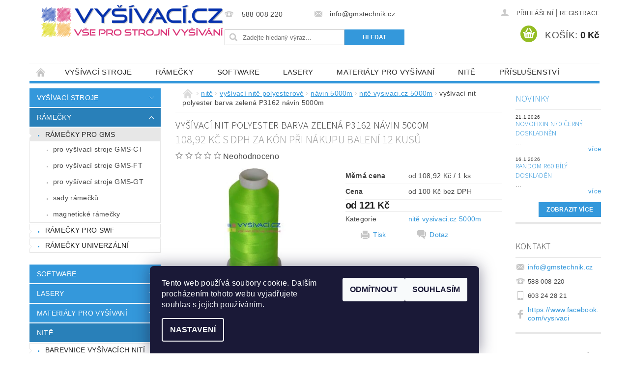

--- FILE ---
content_type: text/html; charset=utf-8
request_url: https://www.vysivaci.cz/nite-vysivaci-cz-5000m-2/vysivaci-nit-polyester-barva-zelena-p3162-navin-5000m/
body_size: 30743
content:
<!DOCTYPE html>
<html id="css" xml:lang='cs' lang='cs' class="external-fonts-loaded">
    <head>
        <link rel="preconnect" href="https://cdn.myshoptet.com" /><link rel="dns-prefetch" href="https://cdn.myshoptet.com" /><link rel="preload" href="https://cdn.myshoptet.com/prj/dist/master/cms/libs/jquery/jquery-1.11.3.min.js" as="script" />        <script>
dataLayer = [];
dataLayer.push({'shoptet' : {
    "pageId": 1122,
    "pageType": "productDetail",
    "currency": "CZK",
    "currencyInfo": {
        "decimalSeparator": ",",
        "exchangeRate": 1,
        "priceDecimalPlaces": 0,
        "symbol": "K\u010d",
        "symbolLeft": 0,
        "thousandSeparator": " "
    },
    "language": "cs",
    "projectId": 50430,
    "product": {
        "id": 3240,
        "guid": "7ab08b8c-800e-11eb-aa36-0cc47a6c9370",
        "hasVariants": true,
        "codes": [
            {
                "code": "VN-P3162"
            },
            {
                "code": "VN-P3162-12"
            }
        ],
        "name": "vy\u0161\u00edvac\u00ed nit polyester barva zelen\u00e1 P3162 n\u00e1vin 5000m  108,92 K\u010d s DPH za k\u00f3n p\u0159i n\u00e1kupu balen\u00ed 12 kus\u016f",
        "appendix": "108,92 K\u010d s DPH za k\u00f3n p\u0159i n\u00e1kupu balen\u00ed 12 kus\u016f",
        "weight": 0,
        "currentCategory": "NIT\u011a PRO STROJN\u00cd VY\u0160\u00cdV\u00c1N\u00cd | vy\u0161\u00edvac\u00ed nit\u011b polyesterov\u00e9 | n\u00e1vin 5000m | nit\u011b vysivaci.cz 5000m",
        "currentCategoryGuid": "f3f2f752-7755-11eb-a065-0cc47a6c92bc",
        "defaultCategory": "NIT\u011a PRO STROJN\u00cd VY\u0160\u00cdV\u00c1N\u00cd | vy\u0161\u00edvac\u00ed nit\u011b polyesterov\u00e9 | n\u00e1vin 5000m | nit\u011b vysivaci.cz 5000m",
        "defaultCategoryGuid": "f3f2f752-7755-11eb-a065-0cc47a6c92bc",
        "currency": "CZK",
        "priceWithVatMin": 121,
        "priceWithVatMax": 1307
    },
    "cartInfo": {
        "id": null,
        "freeShipping": false,
        "freeShippingFrom": null,
        "leftToFreeGift": {
            "formattedPrice": "0 K\u010d",
            "priceLeft": 0
        },
        "freeGift": false,
        "leftToFreeShipping": {
            "priceLeft": null,
            "dependOnRegion": null,
            "formattedPrice": null
        },
        "discountCoupon": [],
        "getNoBillingShippingPrice": {
            "withoutVat": 0,
            "vat": 0,
            "withVat": 0
        },
        "cartItems": [],
        "taxMode": "ORDINARY"
    },
    "cart": [],
    "customer": {
        "priceRatio": 1,
        "priceListId": 1,
        "groupId": null,
        "registered": false,
        "mainAccount": false
    }
}});
dataLayer.push({'cookie_consent' : {
    "marketing": "denied",
    "analytics": "denied"
}});
document.addEventListener('DOMContentLoaded', function() {
    shoptet.consent.onAccept(function(agreements) {
        if (agreements.length == 0) {
            return;
        }
        dataLayer.push({
            'cookie_consent' : {
                'marketing' : (agreements.includes(shoptet.config.cookiesConsentOptPersonalisation)
                    ? 'granted' : 'denied'),
                'analytics': (agreements.includes(shoptet.config.cookiesConsentOptAnalytics)
                    ? 'granted' : 'denied')
            },
            'event': 'cookie_consent'
        });
    });
});
</script>

<!-- Google Tag Manager -->
<script>(function(w,d,s,l,i){w[l]=w[l]||[];w[l].push({'gtm.start':
new Date().getTime(),event:'gtm.js'});var f=d.getElementsByTagName(s)[0],
j=d.createElement(s),dl=l!='dataLayer'?'&l='+l:'';j.async=true;j.src=
'https://www.googletagmanager.com/gtm.js?id='+i+dl;f.parentNode.insertBefore(j,f);
})(window,document,'script','dataLayer','GTM-NC4QGW3R');</script>
<!-- End Google Tag Manager -->


        <meta http-equiv="content-type" content="text/html; charset=utf-8" />
        <title>vyšívací nit polyester barva zelená P3162 návin 5000m  108,92 Kč s DPH za kón při nákupu balení 12 kusů - Vysivaci.cz</title>

        <meta name="viewport" content="width=device-width, initial-scale=1.0" />
        <meta name="format-detection" content="telephone=no" />

        
            <meta property="og:type" content="website"><meta property="og:site_name" content="vysivaci.cz"><meta property="og:url" content="https://www.vysivaci.cz/nite-vysivaci-cz-5000m-2/vysivaci-nit-polyester-barva-zelena-p3162-navin-5000m/"><meta property="og:title" content="vyšívací nit polyester barva zelená P3162 návin 5000m  108,92 Kč s DPH za kón při nákupu balení 12 kusů - Vysivaci.cz"><meta name="author" content="Vysivaci.cz"><meta name="web_author" content="Shoptet.cz"><meta name="dcterms.rightsHolder" content="www.vysivaci.cz"><meta name="robots" content="index,follow"><meta property="og:image" content="https://cdn.myshoptet.com/usr/www.vysivaci.cz/user/shop/big/3240_vysivaci-nit-polyesterova-p3162-zelena.jpg?60473de4"><meta property="og:description" content="vyšívací nit polyester barva zelená P3162 návin 5000m  108,92 Kč s DPH za kón při nákupu balení 12 kusů. "><meta name="description" content="vyšívací nit polyester barva zelená P3162 návin 5000m  108,92 Kč s DPH za kón při nákupu balení 12 kusů. "><meta name="google-site-verification" content="ayt8pNl4EjrJRX7tQv2AzpP1HG2qoc6AHtTIWi1ppoY"><meta property="product:price:amount" content="121"><meta property="product:price:currency" content="CZK">
        


        
        <noscript>
            <style media="screen">
                #category-filter-hover {
                    display: block !important;
                }
            </style>
        </noscript>
        
    <link href="https://cdn.myshoptet.com/prj/dist/master/cms/templates/frontend_templates/shared/css/font-face/source-sans-3.css" rel="stylesheet"><link href="https://cdn.myshoptet.com/prj/dist/master/shop/dist/font-shoptet-04.css.7d79974e5b4cdb582ad8.css" rel="stylesheet">    <script>
        var oldBrowser = false;
    </script>
    <!--[if lt IE 9]>
        <script src="https://cdnjs.cloudflare.com/ajax/libs/html5shiv/3.7.3/html5shiv.js"></script>
        <script>
            var oldBrowser = '<strong>Upozornění!</strong> Používáte zastaralý prohlížeč, který již není podporován. Prosím <a href="https://www.whatismybrowser.com/" target="_blank" rel="nofollow">aktualizujte svůj prohlížeč</a> a zvyšte své UX.';
        </script>
    <![endif]-->

        <style>:root {--color-primary: #3498db;--color-primary-h: 204;--color-primary-s: 70%;--color-primary-l: 53%;--color-primary-hover: #2980b9;--color-primary-hover-h: 204;--color-primary-hover-s: 64%;--color-primary-hover-l: 44%;--color-secondary: #94bd23;--color-secondary-h: 76;--color-secondary-s: 69%;--color-secondary-l: 44%;--color-secondary-hover: #7c9e1e;--color-secondary-hover-h: 76;--color-secondary-hover-s: 68%;--color-secondary-hover-l: 37%;--color-tertiary: #523526;--color-tertiary-h: 20;--color-tertiary-s: 37%;--color-tertiary-l: 24%;--color-tertiary-hover: #302e33;--color-tertiary-hover-h: 264;--color-tertiary-hover-s: 5%;--color-tertiary-hover-l: 19%;--color-header-background: #ffffff;--template-font: "sans-serif";--template-headings-font: "Source Sans 3";--header-background-url: url("https://cdn.myshoptet.com/prj/dist/master/cms/img/header_backgrounds/04-blue.png");--cookies-notice-background: #1A1937;--cookies-notice-color: #F8FAFB;--cookies-notice-button-hover: #f5f5f5;--cookies-notice-link-hover: #27263f;--templates-update-management-preview-mode-content: "Náhled aktualizací šablony je aktivní pro váš prohlížeč."}</style>

        <style>:root {--logo-x-position: 24px;--logo-y-position: 10px;--front-image-x-position: 0px;--front-image-y-position: 0px;}</style>

        <link href="https://cdn.myshoptet.com/prj/dist/master/shop/dist/main-04.css.55ec9317567af1708cb4.css" rel="stylesheet" media="screen" />

        <link rel="stylesheet" href="https://cdn.myshoptet.com/prj/dist/master/cms/templates/frontend_templates/_/css/print.css" media="print" />
                            <link rel="shortcut icon" href="/favicon.ico" type="image/x-icon" />
                                    <link rel="canonical" href="https://www.vysivaci.cz/nite-vysivaci-cz-5000m-2/vysivaci-nit-polyester-barva-zelena-p3162-navin-5000m/" />
        
        
        
        
                
                    
                <script>var shoptet = shoptet || {};shoptet.abilities = {"about":{"generation":2,"id":"04"},"config":{"category":{"product":{"image_size":"detail_alt_1"}},"navigation_breakpoint":991,"number_of_active_related_products":2,"product_slider":{"autoplay":false,"autoplay_speed":3000,"loop":true,"navigation":true,"pagination":true,"shadow_size":0}},"elements":{"recapitulation_in_checkout":true},"feature":{"directional_thumbnails":false,"extended_ajax_cart":false,"extended_search_whisperer":false,"fixed_header":false,"images_in_menu":false,"product_slider":false,"simple_ajax_cart":true,"smart_labels":false,"tabs_accordion":false,"tabs_responsive":false,"top_navigation_menu":false,"user_action_fullscreen":false}};shoptet.design = {"template":{"name":"Pop","colorVariant":"Sapphire"},"layout":{"homepage":"catalog3","subPage":"catalog3","productDetail":"catalog3"},"colorScheme":{"conversionColor":"#94bd23","conversionColorHover":"#7c9e1e","color1":"#3498db","color2":"#2980b9","color3":"#523526","color4":"#302e33"},"fonts":{"heading":"Source Sans 3","text":"sans-serif"},"header":{"backgroundImage":"https:\/\/www.vysivaci.czcms\/img\/header_backgrounds\/04-blue.png","image":null,"logo":"https:\/\/www.vysivaci.czuser\/logos\/vysivaci_logo_2(3).png","color":"#ffffff"},"background":{"enabled":false,"color":null,"image":null}};shoptet.config = {};shoptet.events = {};shoptet.runtime = {};shoptet.content = shoptet.content || {};shoptet.updates = {};shoptet.messages = [];shoptet.messages['lightboxImg'] = "Obrázek";shoptet.messages['lightboxOf'] = "z";shoptet.messages['more'] = "Více";shoptet.messages['cancel'] = "Zrušit";shoptet.messages['removedItem'] = "Položka byla odstraněna z košíku.";shoptet.messages['discountCouponWarning'] = "Zapomněli jste uplatnit slevový kupón. Pro pokračování jej uplatněte pomocí tlačítka vedle vstupního pole, nebo jej smažte.";shoptet.messages['charsNeeded'] = "Prosím, použijte minimálně 3 znaky!";shoptet.messages['invalidCompanyId'] = "Neplané IČ, povoleny jsou pouze číslice";shoptet.messages['needHelp'] = "Potřebujete pomoc?";shoptet.messages['showContacts'] = "Zobrazit kontakty";shoptet.messages['hideContacts'] = "Skrýt kontakty";shoptet.messages['ajaxError'] = "Došlo k chybě; obnovte prosím stránku a zkuste to znovu.";shoptet.messages['variantWarning'] = "Zvolte prosím variantu produktu.";shoptet.messages['chooseVariant'] = "Zvolte variantu";shoptet.messages['unavailableVariant'] = "Tato varianta není dostupná a není možné ji objednat.";shoptet.messages['withVat'] = "včetně DPH";shoptet.messages['withoutVat'] = "bez DPH";shoptet.messages['toCart'] = "Do košíku";shoptet.messages['emptyCart'] = "Prázdný košík";shoptet.messages['change'] = "Změnit";shoptet.messages['chosenBranch'] = "Zvolená pobočka";shoptet.messages['validatorRequired'] = "Povinné pole";shoptet.messages['validatorEmail'] = "Prosím vložte platnou e-mailovou adresu";shoptet.messages['validatorUrl'] = "Prosím vložte platnou URL adresu";shoptet.messages['validatorDate'] = "Prosím vložte platné datum";shoptet.messages['validatorNumber'] = "Vložte číslo";shoptet.messages['validatorDigits'] = "Prosím vložte pouze číslice";shoptet.messages['validatorCheckbox'] = "Zadejte prosím všechna povinná pole";shoptet.messages['validatorConsent'] = "Bez souhlasu nelze odeslat.";shoptet.messages['validatorPassword'] = "Hesla se neshodují";shoptet.messages['validatorInvalidPhoneNumber'] = "Vyplňte prosím platné telefonní číslo bez předvolby.";shoptet.messages['validatorInvalidPhoneNumberSuggestedRegion'] = "Neplatné číslo — navržený region: %1";shoptet.messages['validatorInvalidCompanyId'] = "Neplatné IČ, musí být ve tvaru jako %1";shoptet.messages['validatorFullName'] = "Nezapomněli jste příjmení?";shoptet.messages['validatorHouseNumber'] = "Prosím zadejte správné číslo domu";shoptet.messages['validatorZipCode'] = "Zadané PSČ neodpovídá zvolené zemi";shoptet.messages['validatorShortPhoneNumber'] = "Telefonní číslo musí mít min. 8 znaků";shoptet.messages['choose-personal-collection'] = "Prosím vyberte místo doručení u osobního odběru, není zvoleno.";shoptet.messages['choose-external-shipping'] = "Upřesněte prosím vybraný způsob dopravy";shoptet.messages['choose-ceska-posta'] = "Pobočka České Pošty není určena, zvolte prosím některou";shoptet.messages['choose-hupostPostaPont'] = "Pobočka Maďarské pošty není vybrána, zvolte prosím nějakou";shoptet.messages['choose-postSk'] = "Pobočka Slovenské pošty není zvolena, vyberte prosím některou";shoptet.messages['choose-ulozenka'] = "Pobočka Uloženky nebyla zvolena, prosím vyberte některou";shoptet.messages['choose-zasilkovna'] = "Pobočka Zásilkovny nebyla zvolena, prosím vyberte některou";shoptet.messages['choose-ppl-cz'] = "Pobočka PPL ParcelShop nebyla vybrána, vyberte prosím jednu";shoptet.messages['choose-glsCz'] = "Pobočka GLS ParcelShop nebyla zvolena, prosím vyberte některou";shoptet.messages['choose-dpd-cz'] = "Ani jedna z poboček služby DPD Parcel Shop nebyla zvolená, prosím vyberte si jednu z možností.";shoptet.messages['watchdogType'] = "Je zapotřebí vybrat jednu z možností u sledování produktu.";shoptet.messages['watchdog-consent-required'] = "Musíte zaškrtnout všechny povinné souhlasy";shoptet.messages['watchdogEmailEmpty'] = "Prosím vyplňte e-mail";shoptet.messages['privacyPolicy'] = 'Musíte souhlasit s ochranou osobních údajů';shoptet.messages['amountChanged'] = '(množství bylo změněno)';shoptet.messages['unavailableCombination'] = 'Není k dispozici v této kombinaci';shoptet.messages['specifyShippingMethod'] = 'Upřesněte dopravu';shoptet.messages['PIScountryOptionMoreBanks'] = 'Možnost platby z %1 bank';shoptet.messages['PIScountryOptionOneBank'] = 'Možnost platby z 1 banky';shoptet.messages['PIScurrencyInfoCZK'] = 'V měně CZK lze zaplatit pouze prostřednictvím českých bank.';shoptet.messages['PIScurrencyInfoHUF'] = 'V měně HUF lze zaplatit pouze prostřednictvím maďarských bank.';shoptet.messages['validatorVatIdWaiting'] = "Ověřujeme";shoptet.messages['validatorVatIdValid'] = "Ověřeno";shoptet.messages['validatorVatIdInvalid'] = "DIČ se nepodařilo ověřit, i přesto můžete objednávku dokončit";shoptet.messages['validatorVatIdInvalidOrderForbid'] = "Zadané DIČ nelze nyní ověřit, protože služba ověřování je dočasně nedostupná. Zkuste opakovat zadání později, nebo DIČ vymažte s vaši objednávku dokončete v režimu OSS. Případně kontaktujte prodejce.";shoptet.messages['validatorVatIdInvalidOssRegime'] = "Zadané DIČ nemůže být ověřeno, protože služba ověřování je dočasně nedostupná. Vaše objednávka bude dokončena v režimu OSS. Případně kontaktujte prodejce.";shoptet.messages['previous'] = "Předchozí";shoptet.messages['next'] = "Následující";shoptet.messages['close'] = "Zavřít";shoptet.messages['imageWithoutAlt'] = "Tento obrázek nemá popisek";shoptet.messages['newQuantity'] = "Nové množství:";shoptet.messages['currentQuantity'] = "Aktuální množství:";shoptet.messages['quantityRange'] = "Prosím vložte číslo v rozmezí %1 a %2";shoptet.messages['skipped'] = "Přeskočeno";shoptet.messages.validator = {};shoptet.messages.validator.nameRequired = "Zadejte jméno a příjmení.";shoptet.messages.validator.emailRequired = "Zadejte e-mailovou adresu (např. jan.novak@example.com).";shoptet.messages.validator.phoneRequired = "Zadejte telefonní číslo.";shoptet.messages.validator.messageRequired = "Napište komentář.";shoptet.messages.validator.descriptionRequired = shoptet.messages.validator.messageRequired;shoptet.messages.validator.captchaRequired = "Vyplňte bezpečnostní kontrolu.";shoptet.messages.validator.consentsRequired = "Potvrďte svůj souhlas.";shoptet.messages.validator.scoreRequired = "Zadejte počet hvězdiček.";shoptet.messages.validator.passwordRequired = "Zadejte heslo, které bude obsahovat min. 4 znaky.";shoptet.messages.validator.passwordAgainRequired = shoptet.messages.validator.passwordRequired;shoptet.messages.validator.currentPasswordRequired = shoptet.messages.validator.passwordRequired;shoptet.messages.validator.birthdateRequired = "Zadejte datum narození.";shoptet.messages.validator.billFullNameRequired = "Zadejte jméno a příjmení.";shoptet.messages.validator.deliveryFullNameRequired = shoptet.messages.validator.billFullNameRequired;shoptet.messages.validator.billStreetRequired = "Zadejte název ulice.";shoptet.messages.validator.deliveryStreetRequired = shoptet.messages.validator.billStreetRequired;shoptet.messages.validator.billHouseNumberRequired = "Zadejte číslo domu.";shoptet.messages.validator.deliveryHouseNumberRequired = shoptet.messages.validator.billHouseNumberRequired;shoptet.messages.validator.billZipRequired = "Zadejte PSČ.";shoptet.messages.validator.deliveryZipRequired = shoptet.messages.validator.billZipRequired;shoptet.messages.validator.billCityRequired = "Zadejte název města.";shoptet.messages.validator.deliveryCityRequired = shoptet.messages.validator.billCityRequired;shoptet.messages.validator.companyIdRequired = "Zadejte IČ.";shoptet.messages.validator.vatIdRequired = "Zadejte DIČ.";shoptet.messages.validator.billCompanyRequired = "Zadejte název společnosti.";shoptet.messages['loading'] = "Načítám…";shoptet.messages['stillLoading'] = "Stále načítám…";shoptet.messages['loadingFailed'] = "Načtení se nezdařilo. Zkuste to znovu.";shoptet.messages['productsSorted'] = "Produkty seřazeny.";shoptet.messages['formLoadingFailed'] = "Formulář se nepodařilo načíst. Zkuste to prosím znovu.";shoptet.messages.moreInfo = "Více informací";shoptet.config.orderingProcess = {active: false,step: false};shoptet.config.documentsRounding = '3';shoptet.config.documentPriceDecimalPlaces = '0';shoptet.config.thousandSeparator = ' ';shoptet.config.decSeparator = ',';shoptet.config.decPlaces = '0';shoptet.config.decPlacesSystemDefault = '2';shoptet.config.currencySymbol = 'Kč';shoptet.config.currencySymbolLeft = '0';shoptet.config.defaultVatIncluded = 1;shoptet.config.defaultProductMaxAmount = 9999;shoptet.config.inStockAvailabilityId = -1;shoptet.config.defaultProductMaxAmount = 9999;shoptet.config.inStockAvailabilityId = -1;shoptet.config.cartActionUrl = '/action/Cart';shoptet.config.advancedOrderUrl = '/action/Cart/GetExtendedOrder/';shoptet.config.cartContentUrl = '/action/Cart/GetCartContent/';shoptet.config.stockAmountUrl = '/action/ProductStockAmount/';shoptet.config.addToCartUrl = '/action/Cart/addCartItem/';shoptet.config.removeFromCartUrl = '/action/Cart/deleteCartItem/';shoptet.config.updateCartUrl = '/action/Cart/setCartItemAmount/';shoptet.config.addDiscountCouponUrl = '/action/Cart/addDiscountCoupon/';shoptet.config.setSelectedGiftUrl = '/action/Cart/setSelectedGift/';shoptet.config.rateProduct = '/action/ProductDetail/RateProduct/';shoptet.config.customerDataUrl = '/action/OrderingProcess/step2CustomerAjax/';shoptet.config.registerUrl = '/registrace/';shoptet.config.agreementCookieName = 'site-agreement';shoptet.config.cookiesConsentUrl = '/action/CustomerCookieConsent/';shoptet.config.cookiesConsentIsActive = 1;shoptet.config.cookiesConsentOptAnalytics = 'analytics';shoptet.config.cookiesConsentOptPersonalisation = 'personalisation';shoptet.config.cookiesConsentOptNone = 'none';shoptet.config.cookiesConsentRefuseDuration = 7;shoptet.config.cookiesConsentName = 'CookiesConsent';shoptet.config.agreementCookieExpire = 30;shoptet.config.cookiesConsentSettingsUrl = '/cookies-settings/';shoptet.config.fonts = {"google":{"attributes":"300,400,600,700,900:latin-ext","families":["Source Sans 3"],"urls":["https:\/\/cdn.myshoptet.com\/prj\/dist\/master\/cms\/templates\/frontend_templates\/shared\/css\/font-face\/source-sans-3.css"]},"custom":{"families":["shoptet"],"urls":["https:\/\/cdn.myshoptet.com\/prj\/dist\/master\/shop\/dist\/font-shoptet-04.css.7d79974e5b4cdb582ad8.css"]}};shoptet.config.mobileHeaderVersion = '1';shoptet.config.fbCAPIEnabled = false;shoptet.config.fbPixelEnabled = false;shoptet.config.fbCAPIUrl = '/action/FacebookCAPI/';shoptet.content.regexp = /strana-[0-9]+[\/]/g;shoptet.content.colorboxHeader = '<div class="colorbox-html-content">';shoptet.content.colorboxFooter = '</div>';shoptet.customer = {};shoptet.csrf = shoptet.csrf || {};shoptet.csrf.token = 'csrf_ZCrRUMvD20bbfa5848949aef';shoptet.csrf.invalidTokenModal = '<div><h2>Přihlaste se prosím znovu</h2><p>Omlouváme se, ale Váš CSRF token pravděpodobně vypršel. Abychom mohli udržet Vaši bezpečnost na co největší úrovni potřebujeme, abyste se znovu přihlásili.</p><p>Děkujeme za pochopení.</p><div><a href="/login/?backTo=%2Fnite-vysivaci-cz-5000m-2%2Fvysivaci-nit-polyester-barva-zelena-p3162-navin-5000m%2F">Přihlášení</a></div></div> ';shoptet.csrf.formsSelector = 'csrf-enabled';shoptet.csrf.submitListener = true;shoptet.csrf.validateURL = '/action/ValidateCSRFToken/Index/';shoptet.csrf.refreshURL = '/action/RefreshCSRFTokenNew/Index/';shoptet.csrf.enabled = true;shoptet.config.googleAnalytics ||= {};shoptet.config.googleAnalytics.isGa4Enabled = true;shoptet.config.googleAnalytics.route ||= {};shoptet.config.googleAnalytics.route.ua = "UA";shoptet.config.googleAnalytics.route.ga4 = "GA4";shoptet.config.ums_a11y_category_page = true;shoptet.config.discussion_rating_forms = false;shoptet.config.ums_forms_redesign = false;shoptet.config.showPriceWithoutVat = '';shoptet.config.ums_a11y_login = false;</script>
        <script src="https://cdn.myshoptet.com/prj/dist/master/cms/libs/jquery/jquery-1.11.3.min.js"></script><script src="https://cdn.myshoptet.com/prj/dist/master/cms/libs/jquery/jquery-migrate-1.4.1.min.js"></script><script src="https://cdn.myshoptet.com/prj/dist/master/cms/libs/jquery/jquery-ui-1.8.24.min.js"></script>
    <script src="https://cdn.myshoptet.com/prj/dist/master/shop/dist/main-04.js.cd0f12ca7fcb266dd765.js"></script>
<script src="https://cdn.myshoptet.com/prj/dist/master/shop/dist/shared-2g.js.aa13ef3ecca51cd89ec5.js"></script><script src="https://cdn.myshoptet.com/prj/dist/master/cms/libs/jqueryui/i18n/datepicker-cs.js"></script><script>if (window.self !== window.top) {const script = document.createElement('script');script.type = 'module';script.src = "https://cdn.myshoptet.com/prj/dist/master/shop/dist/editorPreview.js.e7168e827271d1c16a1d.js";document.body.appendChild(script);}</script>        <script>
            jQuery.extend(jQuery.cybergenicsFormValidator.messages, {
                required: "Povinné pole",
                email: "Prosím vložte platnou e-mailovou adresu",
                url: "Prosím vložte platnou URL adresu",
                date: "Prosím vložte platné datum",
                number: "Vložte číslo",
                digits: "Prosím vložte pouze číslice",
                checkbox: "Zadejte prosím všechna povinná pole",
                validatorConsent: "Bez souhlasu nelze odeslat.",
                password: "Hesla se neshodují",
                invalidPhoneNumber: "Vyplňte prosím platné telefonní číslo bez předvolby.",
                invalidCompanyId: 'Nevalidní IČ, musí mít přesně 8 čísel (před kratší IČ lze dát nuly)',
                fullName: "Nezapomněli jste příjmení?",
                zipCode: "Zadané PSČ neodpovídá zvolené zemi",
                houseNumber: "Prosím zadejte správné číslo domu",
                shortPhoneNumber: "Telefonní číslo musí mít min. 8 znaků",
                privacyPolicy: "Musíte souhlasit s ochranou osobních údajů"
            });
        </script>
                                    
                
        
        <!-- User include -->
                <!-- project html code header -->
<style type="text/css">
#product-detail-h1 h1 { font-size: 1.25rem}
</style>

        <!-- /User include -->
                                <!-- Global site tag (gtag.js) - Google Analytics -->
    <script async src="https://www.googletagmanager.com/gtag/js?id=UA-21441722-1"></script>
    <script>
        
        window.dataLayer = window.dataLayer || [];
        function gtag(){dataLayer.push(arguments);}
        

                    console.debug('default consent data');

            gtag('consent', 'default', {"ad_storage":"denied","analytics_storage":"denied","ad_user_data":"denied","ad_personalization":"denied","wait_for_update":500});
            dataLayer.push({
                'event': 'default_consent'
            });
        
        gtag('js', new Date());

                gtag('config', 'UA-21441722-1', { 'groups': "UA" });
        
        
        
        
        
        
        
        
                gtag('set', 'currency', 'CZK');

        gtag('event', 'view_item', {
            "send_to": "UA",
            "items": [
                {
                    "id": "VN-P3162",
                    "name": "vy\u0161\u00edvac\u00ed nit polyester barva zelen\u00e1 P3162 n\u00e1vin 5000m  108,92 K\u010d s DPH za k\u00f3n p\u0159i n\u00e1kupu balen\u00ed 12 kus\u016f",
                    "category": "NIT\u011a PRO STROJN\u00cd VY\u0160\u00cdV\u00c1N\u00cd \/ vy\u0161\u00edvac\u00ed nit\u011b polyesterov\u00e9 \/ n\u00e1vin 5000m \/ nit\u011b vysivaci.cz 5000m",
                                                            "variant": "1 k\u00f3n n\u00e1vin 5000m",
                                        "price": 100
                }
            ]
        });
        
        
        
        
        
        
        
        
        
        
        
        
        document.addEventListener('DOMContentLoaded', function() {
            if (typeof shoptet.tracking !== 'undefined') {
                for (var id in shoptet.tracking.bannersList) {
                    gtag('event', 'view_promotion', {
                        "send_to": "UA",
                        "promotions": [
                            {
                                "id": shoptet.tracking.bannersList[id].id,
                                "name": shoptet.tracking.bannersList[id].name,
                                "position": shoptet.tracking.bannersList[id].position
                            }
                        ]
                    });
                }
            }

            shoptet.consent.onAccept(function(agreements) {
                if (agreements.length !== 0) {
                    console.debug('gtag consent accept');
                    var gtagConsentPayload =  {
                        'ad_storage': agreements.includes(shoptet.config.cookiesConsentOptPersonalisation)
                            ? 'granted' : 'denied',
                        'analytics_storage': agreements.includes(shoptet.config.cookiesConsentOptAnalytics)
                            ? 'granted' : 'denied',
                                                                                                'ad_user_data': agreements.includes(shoptet.config.cookiesConsentOptPersonalisation)
                            ? 'granted' : 'denied',
                        'ad_personalization': agreements.includes(shoptet.config.cookiesConsentOptPersonalisation)
                            ? 'granted' : 'denied',
                        };
                    console.debug('update consent data', gtagConsentPayload);
                    gtag('consent', 'update', gtagConsentPayload);
                    dataLayer.push(
                        { 'event': 'update_consent' }
                    );
                }
            });
        });
    </script>

                
                                                    </head>
        <body class="desktop id-1122 in-nite-vysivaci-cz-5000m-2 template-04 type-product type-detail page-detail ajax-add-to-cart">
        
        <div id="fb-root"></div>
        <script>
            window.fbAsyncInit = function() {
                FB.init({
//                    appId            : 'your-app-id',
                    autoLogAppEvents : true,
                    xfbml            : true,
                    version          : 'v19.0'
                });
            };
        </script>
        <script async defer crossorigin="anonymous" src="https://connect.facebook.net/cs_CZ/sdk.js"></script>
        
<!-- Google Tag Manager (noscript) -->
<noscript><iframe src="https://www.googletagmanager.com/ns.html?id=GTM-NC4QGW3R"
height="0" width="0" style="display:none;visibility:hidden"></iframe></noscript>
<!-- End Google Tag Manager (noscript) -->


                
        
        <div id="main-wrapper">
            <div id="main-wrapper-in" class="large-12 medium-12 small-12">
                <div id="main" class="large-12 medium-12 small-12 row">

                    

                    <div id="header" class="large-12 medium-12 small-12 columns">
                        <header id="header-in" class="large-12 medium-12 small-12 clearfix">
                            
<div class="row">
    
                        <div class="large-4 medium-4 small-6 columns">
                        <a href="/" title="Vysivaci.cz" id="logo" data-testid="linkWebsiteLogo"><img src="https://cdn.myshoptet.com/usr/www.vysivaci.cz/user/logos/vysivaci_logo_2(3).png" alt="Vysivaci.cz" /></a>
        </div>
    
    
        <div class="large-4 medium-4 small-12 columns">
                                                <div class="large-12 row collapse header-contacts">
                                                                                       <div class="large-6 medium-12 small-6 header-phone columns left">
                    <a href="tel:588008220" title="Telefon"><span>588 008 220</span></a>
                    </div>
                                                    <div class="large-6 medium-12 small-6 header-email columns left">
                                                    <a href="mailto:info@gmstechnik.cz"><span>info@gmstechnik.cz</span></a>
                                            </div>
                            </div>
            
                        <div class="searchform large-12 medium-12 small-12" itemscope itemtype="https://schema.org/WebSite">
                <meta itemprop="headline" content="nitě vysivaci.cz 5000m"/>
<meta itemprop="url" content="https://www.vysivaci.cz"/>
        <meta itemprop="text" content="vyšívací nit polyester barva zelená P3162 návin 5000m 108,92 Kč s DPH za kón při nákupu balení 12 kusů. "/>

                <form class="search-whisperer-wrap-v1 search-whisperer-wrap" action="/action/ProductSearch/prepareString/" method="post" itemprop="potentialAction" itemscope itemtype="https://schema.org/SearchAction" data-testid="searchForm">
                    <fieldset>
                        <meta itemprop="target" content="https://www.vysivaci.cz/vyhledavani/?string={string}"/>
                        <div class="large-8 medium-8 small-12 left">
                            <input type="hidden" name="language" value="cs" />
                            <input type="search" name="string" itemprop="query-input" class="s-word" placeholder="Zadejte hledaný výraz..." autocomplete="off" data-testid="searchInput" />
                        </div>
                        <div class="tar large-4 medium-4 small-2 left b-search-wrap">
                            <input type="submit" value="Hledat" class="b-search tiny button" data-testid="searchBtn" />
                        </div>
                        <div class="search-whisperer-container-js"></div>
                        <div class="search-notice large-12 medium-12 small-12" data-testid="searchMsg">Prosím, použijte minimálně 3 znaky!</div>
                    </fieldset>
                </form>
            </div>
        </div>
    
    
        <div class="large-4 medium-4 small-12 columns">
                        <div id="top-links" class="large-12 medium-12 small-12">
                <span class="responsive-mobile-visible responsive-all-hidden box-account-links-trigger-wrap">
                    <span class="box-account-links-trigger"></span>
                </span>
                <ul class="responsive-mobile-hidden box-account-links list-inline list-reset">
                    
                                                                                                                        <li>
                                        <a class="icon-account-login" href="/login/?backTo=%2Fnite-vysivaci-cz-5000m-2%2Fvysivaci-nit-polyester-barva-zelena-p3162-navin-5000m%2F" title="Přihlášení" data-testid="signin" rel="nofollow"><span>Přihlášení</span></a>
                                    </li>
                                    <li>
                                        <span class="responsive-mobile-hidden"> |</span>
                                        <a href="/registrace/" title="Registrace" data-testid="headerSignup" rel="nofollow">Registrace</a>
                                    </li>
                                                                                                        
                </ul>
            </div>
                        
                                            
                <div class="place-cart-here">
                    <div id="header-cart-wrapper" class="header-cart-wrapper menu-element-wrap">
    <a href="/kosik/" id="header-cart" class="header-cart" data-testid="headerCart" rel="nofollow">
        <span class="responsive-mobile-hidden">Košík:</span>
        
        <strong class="header-cart-price" data-testid="headerCartPrice">
            0 Kč
        </strong>
    </a>

    <div id="cart-recapitulation" class="cart-recapitulation menu-element-submenu align-right hover-hidden" data-testid="popupCartWidget">
                    <div class="cart-reca-single darken tac" data-testid="cartTitle">
                Váš nákupní košík je prázdný            </div>
            </div>
</div>
                </div>
                    </div>
    
</div>

             <nav id="menu" class="large-12 medium-12 small-12"><ul class="inline-list list-inline valign-top-inline left"><li class="first-line"><a href="/" id="a-home" data-testid="headerMenuItem">Úvodní stránka</a></li><li class="menu-item-850 navigation-submenu-trigger-wrap icon-menu-arrow-wrap">
        <a href="/vysivaci-stroje/" data-testid="headerMenuItem">
                    <span class="navigation-submenu-trigger icon-menu-arrow-down icon-menu-arrow"></span>
                VYŠÍVACÍ STROJE
    </a>
        <ul class="navigation-submenu navigation-menu">
                    <li class="menu-item-800">
                <a href="/vysivaci-stroje-gms/">vyšívací stroje GMS</a>
            </li>
                    <li class="menu-item-995">
                <a href="/prislusenstvi-k-vysivacim-strojum/">příslušenství a náhradní díly pro vyšívací stroje</a>
            </li>
            </ul>
    </li><li class="menu-item-1261 navigation-submenu-trigger-wrap icon-menu-arrow-wrap">
        <a href="/ramecky/" data-testid="headerMenuItem">
                    <span class="navigation-submenu-trigger icon-menu-arrow-down icon-menu-arrow"></span>
                rámečky
    </a>
        <ul class="navigation-submenu navigation-menu">
                    <li class="menu-item-1079">
                <a href="/ramecky-pro-gms/">rámečky pro GMS</a>
            </li>
                    <li class="menu-item-1082">
                <a href="/ramecky-pro-swf/">rámečky pro SWF</a>
            </li>
                    <li class="menu-item-1221">
                <a href="/ramecky-univerzalni/">rámečky univerzální</a>
            </li>
            </ul>
    </li><li class="menu-item-853 navigation-submenu-trigger-wrap icon-menu-arrow-wrap">
        <a href="/software/" data-testid="headerMenuItem">
                    <span class="navigation-submenu-trigger icon-menu-arrow-down icon-menu-arrow"></span>
                SOFTWARE
    </a>
        <ul class="navigation-submenu navigation-menu">
                    <li class="menu-item-718">
                <a href="/vysivaci-software-drawings/">DRAWings</a>
            </li>
                    <li class="menu-item-719">
                <a href="/vysivaci-software-experience-8/" data-image="https://cdn.myshoptet.com/usr/www.vysivaci.cz/user/categories/thumb/experience_8.png">eXPerience 8</a>
            </li>
            </ul>
    </li><li class="menu-item-856 navigation-submenu-trigger-wrap icon-menu-arrow-wrap">
        <a href="/lasery/" data-testid="headerMenuItem">
                    <span class="navigation-submenu-trigger icon-menu-arrow-down icon-menu-arrow"></span>
                lasery
    </a>
        <ul class="navigation-submenu navigation-menu">
                    <li class="menu-item-774">
                <a href="/co2-rezaci-a-gravirovaci-lasery/">GBOS GH a GN - CO2 řezací a gravírovací lasery</a>
            </li>
                    <li class="menu-item-786">
                <a href="/gbos-ccd-serie/">GBOS CCD - řezací plotry s kamerou</a>
            </li>
                    <li class="menu-item-833">
                <a href="/lasery-gbos-v-serie-s-automatickym-podavanim-materialu/">GBOS V série - lasery s automatickým podáváním materiálu</a>
            </li>
                    <li class="menu-item-785">
                <a href="/gbos-xxp-serie/">GBOS XXP série</a>
            </li>
                    <li class="menu-item-777">
                <a href="/lasery-gbos-gb-serie/">GBOS GB - vysokorychlostní galvanometrické lasery</a>
            </li>
                    <li class="menu-item-1001">
                <a href="/vlaknove-znacici-lasery/">vláknové značící lasery</a>
            </li>
            </ul>
    </li><li class="menu-item-798 navigation-submenu-trigger-wrap icon-menu-arrow-wrap">
        <a href="/materialy-pro-vysivani/" data-testid="headerMenuItem">
                    <span class="navigation-submenu-trigger icon-menu-arrow-down icon-menu-arrow"></span>
                MATERIÁLY PRO VYŠÍVANÍ
    </a>
        <ul class="navigation-submenu navigation-menu">
                    <li class="menu-item-713">
                <a href="/vlizeliny-stabilizatory-podkladove-materialy-pro-vysivani/">vlizelíny - podkladové materiály</a>
            </li>
                    <li class="menu-item-723">
                <a href="/folie-pro-vysivani/">fólie pro vyšívání</a>
            </li>
                    <li class="menu-item-781">
                <a href="/nazehlovaci-ochrana-vysivek-proti-skrabani/">nažehlovací ochrana výšivek proti škrábání</a>
            </li>
                    <li class="menu-item-716">
                <a href="/materialy-pro-vysivani-nasivek-a-aplikaci-elegant--filc--rasox/">materiály pro vyšívání nášivek a aplikací - ELEGANT, FILC, RASOX</a>
            </li>
                    <li class="menu-item-731">
                <a href="/puffy-pena/">Puffy pěna</a>
            </li>
            </ul>
    </li><li class="menu-item-847 navigation-submenu-trigger-wrap icon-menu-arrow-wrap">
        <a href="/nite-pro-strojni-vysivani/" data-testid="headerMenuItem">
                    <span class="navigation-submenu-trigger icon-menu-arrow-down icon-menu-arrow"></span>
                nitě
    </a>
        <ul class="navigation-submenu navigation-menu">
                    <li class="menu-item-1134">
                <a href="/barevnice-vysivacich-niti-2/">barevnice vyšívacích nití</a>
            </li>
                    <li class="menu-item-1046">
                <a href="/vysivaci-nite-viskozove/">vyšívací nitě viskózové</a>
            </li>
                    <li class="menu-item-1052">
                <a href="/vysivaci-nite-polyesterove/">vyšívací nitě polyesterové</a>
            </li>
                    <li class="menu-item-945">
                <a href="/sady-vysivacich-niti-za-zvyhodnene-ceny/">SADY vyšívacích nití za zvýhodněné ceny</a>
            </li>
                    <li class="menu-item-735">
                <a href="/vysivaci-nite-fluo/">vyšívací nitě FLUO 1000m a 5000m</a>
            </li>
                    <li class="menu-item-725">
                <a href="/vysivaci-nite-metalicke/">vyšívací nitě METALICKÉ 1000m, 2500m a 5000m</a>
            </li>
                    <li class="menu-item-740">
                <a href="/vysivaci-nite-ombre-melirovane/">vyšívací nitě OMBRÉ MELÍROVANÉ 1000m a 5000m</a>
            </li>
                    <li class="menu-item-726">
                <a href="/spodni-nite-a-predvinute-civky/">spodní nitě a předvinuté spodní cívky</a>
            </li>
            </ul>
    </li><li class="menu-item-732 navigation-submenu-trigger-wrap icon-menu-arrow-wrap">
        <a href="/prislusenstvi/" data-testid="headerMenuItem">
                    <span class="navigation-submenu-trigger icon-menu-arrow-down icon-menu-arrow"></span>
                PŘÍSLUŠENSTVÍ
    </a>
        <ul class="navigation-submenu navigation-menu">
                    <li class="menu-item-806">
                <a href="/civky--pouzdra-civek/">cívky, pouzdra cívek</a>
            </li>
                    <li class="menu-item-807">
                <a href="/nuzky/">nůžky</a>
            </li>
                    <li class="menu-item-808">
                <a href="/pinzety/">pinzety</a>
            </li>
                    <li class="menu-item-809">
                <a href="/stetce-na-cisteni-stroju/">štětce na čištění strojů</a>
            </li>
                    <li class="menu-item-736">
                <a href="/lepidla/">lepidla</a>
            </li>
                    <li class="menu-item-741">
                <a href="/olej-pro-vysivaci-a-sici-stroje/">olej pro vyšívací a šicí stroje</a>
            </li>
                    <li class="menu-item-810">
                <a href="/noze--brusne-pasky-pro-svisle-pily-km-5/">nože, brusné pásky pro svislé pily KM 5&quot;</a>
            </li>
                    <li class="menu-item-921">
                <a href="/tuzky-na-textil-vodou-nebo-teplem-odstranitelne/">tužky na textil </a>
            </li>
                    <li class="menu-item-924">
                <a href="/stojanky-niti/">stojánky nití</a>
            </li>
            </ul>
    </li><li class="menu-item-733 navigation-submenu-trigger-wrap icon-menu-arrow-wrap">
        <a href="/jehly/" data-testid="headerMenuItem">
                    <span class="navigation-submenu-trigger icon-menu-arrow-down icon-menu-arrow"></span>
                JEHLY
    </a>
        <ul class="navigation-submenu navigation-menu">
                    <li class="menu-item-734">
                <a href="/dbxk5-pro-prumyslove-vysivaci-stroje-a-automaty/">DBxK5 pro PRŮMYSLOVÉ VYŠÍVACÍ STROJE a AUTOMATY</a>
            </li>
                    <li class="menu-item-765">
                <a href="/130-705h-pro-domaci-vysivaci-a-sici-stroje/">130/705H pro DOMÁCÍ VYŠÍVACÍ a ŠICÍ STROJE</a>
            </li>
                    <li class="menu-item-766">
                <a href="/134-pro-jednojehlove-sici-stroje/">134 pro jednojehlové šicí stroje</a>
            </li>
                    <li class="menu-item-767">
                <a href="/b27-pro-overlocky/">B27 pro overlocky</a>
            </li>
                    <li class="menu-item-1176">
                <a href="/uy118-gks-pro-flatlocky/">UY118 GKS pro flatlocky</a>
            </li>
                    <li class="menu-item-768">
                <a href="/uy128-pro-sici-stroje-s-krycim-stehem/">UY128 pro šicí stroje s krycím stehem</a>
            </li>
                    <li class="menu-item-769">
                <a href="/tqx1-pro-knoflikovaci-sici-stroje/">TQx1 pro knoflíkovací šicí stroje</a>
            </li>
            </ul>
    </li><li class="menu-item-747 navigation-submenu-trigger-wrap icon-menu-arrow-wrap">
        <a href="/sady-a-startovaci-sety-pro-vysivani-/" data-testid="headerMenuItem">
                    <span class="navigation-submenu-trigger icon-menu-arrow-down icon-menu-arrow"></span>
                sady nití a startovací sety pro vyšívání
    </a>
        <ul class="navigation-submenu navigation-menu">
                    <li class="menu-item-779">
                <a href="/startovaci-sety-pro-vysivani/">startovací sety pro vyšívání</a>
            </li>
                    <li class="menu-item-971">
                <a href="/sady-vysivacich-niti/">sady vyšívacích nití</a>
            </li>
            </ul>
    </li><li class="menu-item-744 navigation-submenu-trigger-wrap icon-menu-arrow-wrap">
        <a href="/barevnice-a-vzorkovniky/" data-testid="headerMenuItem">
                    <span class="navigation-submenu-trigger icon-menu-arrow-down icon-menu-arrow"></span>
                barevnice a katalogy
    </a>
        <ul class="navigation-submenu navigation-menu">
                    <li class="menu-item-838">
                <a href="/barevnice-a-katalogy-materialu-pro-vysivani/">barevnice a katalogy materiálů pro vyšívání</a>
            </li>
                    <li class="menu-item-841">
                <a href="/barevnice-vysivacich-niti/">barevnice vyšívacích nití</a>
            </li>
            </ul>
    </li><li class="menu-item-758 navigation-submenu-trigger-wrap icon-menu-arrow-wrap">
        <a href="/doprodej-a-slevy/" data-testid="headerMenuItem">
                    <span class="navigation-submenu-trigger icon-menu-arrow-down icon-menu-arrow"></span>
                DOPRODEJ A SLEVY
    </a>
        <ul class="navigation-submenu navigation-menu">
                    <li class="menu-item-915">
                <a href="/podkladove-materialy-vlizeliny/">podkladové materiály - vlizelíny</a>
            </li>
                    <li class="menu-item-771">
                <a href="/materialy-pro-vysivani-nasivek-a-aplikaci/">materiály pro vyšívání nášivek a aplikací</a>
            </li>
                    <li class="menu-item-1258">
                <a href="/vysivaci-ramecky-pro-vysivaci-stroje/">rámečky pro vyšívací stroje</a>
            </li>
                    <li class="menu-item-875">
                <a href="/splinty/">splinty</a>
            </li>
            </ul>
    </li><li class="menu-item-812 navigation-submenu-trigger-wrap icon-menu-arrow-wrap">
        <a href="/hot-fix-kameny/" data-testid="headerMenuItem">
                    <span class="navigation-submenu-trigger icon-menu-arrow-down icon-menu-arrow"></span>
                HOT-FIX KAMENY 
    </a>
        <ul class="navigation-submenu navigation-menu">
                    <li class="menu-item-813">
                <a href="/sklenene-polobrousene-kameny-2cut/">skleněné polobroušené  a broušené kameny</a>
            </li>
                    <li class="menu-item-814">
                <a href="/sklenene-celobrousene-kameny-premium/">skleněné celobroušené Premium</a>
            </li>
                    <li class="menu-item-885">
                <a href="/sklenene-celobrousene-kameny-extra-premium/">skleněné celobroušené EXTRA Premium</a>
            </li>
                    <li class="menu-item-817">
                <a href="/hot-fix-kovove-kameny/">kovové kameny</a>
            </li>
            </ul>
    </li><li class="menu-item-903 navigation-submenu-trigger-wrap icon-menu-arrow-wrap">
    <a href="/hot-fix-aplikace/" data-testid="headerMenuItem">
        HOT-FIX APLIKACE
    </a>
</li><li class="menu-item-799 navigation-submenu-trigger-wrap icon-menu-arrow-wrap">
        <a href="/zakazkova-vyroba--sluzby/" data-testid="headerMenuItem">
                    <span class="navigation-submenu-trigger icon-menu-arrow-down icon-menu-arrow"></span>
                zakázková výroba, služby
    </a>
        <ul class="navigation-submenu navigation-menu">
                    <li class="menu-item-1248">
                <a href="/hot-fix-kaminkove-aplikace/">hot-fix kamínkové aplikace</a>
            </li>
                    <li class="menu-item-1251">
                <a href="/strojni-vysivky-a-nasivky/">strojní výšivky a nášivky</a>
            </li>
                    <li class="menu-item-1254">
                <a href="/foliovy-potisk/">fóliový potisk</a>
            </li>
                    <li class="menu-item-788">
                <a href="/prodej-hot-fix-kamenu-a-kaminkovych-aplikaci/">prodej hot-fix kamenů a kamínkových aplikací</a>
            </li>
            </ul>
    </li><li class="menu-item--6">
    <a href="/napiste-nam/" data-testid="headerMenuItem">
        Napište nám
    </a>
</li><li class="menu-item-29">
    <a href="/kontakty/" target="_blank" data-testid="headerMenuItem">
        Kontakty
    </a>
</li><li class="menu-item-983">
    <a href="/cenik-dopravy--nakladu-expedice--platny-od-6--5-2024/" data-testid="headerMenuItem">
        Ceník dopravy (nákladů expedice) platný od 6. 5.2024
    </a>
</li><li class="menu-item-1232">
    <a href="/obchodni-podminky-pro-e-shop-vysivaci-cz/" data-testid="headerMenuItem">
        Obchodní podmínky pro e-shop vysivaci.cz
    </a>
</li><li class="menu-item-1235">
    <a href="/zasady-ochrany-osobnich-udaju/" data-testid="headerMenuItem">
        Zásady ochrany osobních údajů
    </a>
</li></ul><div id="menu-helper-wrapper"><div id="menu-helper" data-testid="hamburgerMenu">&nbsp;</div><ul id="menu-helper-box"></ul></div></nav>

<script>
    $(document).ready(function() {
        checkSearchForm($('.searchform'), "Prosím, použijte minimálně 3 znaky!");
    });
    var userOptions = {
        carousel : {
            stepTimer : 8000,
            fadeTimer : 800
        }
    };
</script>

                        </header>
                    </div>
                    <div id="main-in" class="large-12 medium-12 small-12 columns">
                        <div id="main-in-in" class="large-12 medium-12 small-12">
                            
                            <div id="content" class="large-12 medium-12 small-12 row">
                                
                                                                            <aside id="column-l" class="large-3 medium-3 small-12 columns">
                                            <div id="column-l-in">
                                                                                                                                                    <div class="box-even">
                        
<div id="categories">
                        <div class="categories cat-01 expandable" id="cat-850">
                <div class="topic"><a href="/vysivaci-stroje/">VYŠÍVACÍ STROJE</a></div>
        
    <ul >
                    <li ><a href="/vysivaci-stroje-gms/" title="vyšívací stroje GMS">vyšívací stroje GMS</a>
                            </li>                 <li class="active expandable expanded"><a href="/prislusenstvi-k-vysivacim-strojum/" title="příslušenství a náhradní díly pro vyšívací stroje">příslušenství a náhradní díly pro vyšívací stroje</a>
                                <ul class="expanded">
                                                <li ><a href="/nahradni-dily-pro-gms/" title="náhradní díly pro GMS">náhradní díly pro GMS</a>
                                                            </li>                                     <li ><a href="/nahradni-dily-pro-swf/" title="náhradní díly pro SWF">náhradní díly pro SWF</a>
                                                            </li>                     </ul>                     </li>     </ul> 
    </div>
            <div class="categories cat-02 expandable expanded" id="cat-1261">
                <div class="topic"><a href="/ramecky/" class="expanded">rámečky</a></div>
        
    <ul class="expanded">
                    <li class="active expandable expanded"><a href="/ramecky-pro-gms/" title="vyšívací rámečky pro GMS">rámečky pro GMS</a>
                                <ul class="expanded">
                                                <li ><a href="/pro-vysivaci-stroje-gms-ct/" title="pro vyšívací stroje GMS-CT">pro vyšívací stroje GMS-CT</a>
                                                            </li>                                     <li ><a href="/pro-vysivaci-stroje-gms-ft/" title="pro vyšívací stroje GMS-FT">pro vyšívací stroje GMS-FT</a>
                                                            </li>                                     <li ><a href="/pro-vysivaci-stroje-gms-gt/" title="pro vyšívací stroje GMS-GT">pro vyšívací stroje GMS-GT</a>
                                                            </li>                                     <li ><a href="/sady-ramecku/" title="sady rámečků">sady rámečků</a>
                                                            </li>                                     <li ><a href="/magneticke-ramecky/" title="magnetické rámečky">magnetické rámečky</a>
                                                            </li>                     </ul>                     </li>                 <li ><a href="/ramecky-pro-swf/" title="vyšívací rámečky pro SWF">rámečky pro SWF</a>
                            </li>                 <li ><a href="/ramecky-univerzalni/" title="rámečky univerzální">rámečky univerzální</a>
                            </li>     </ul> 
    </div>
            <div class="categories cat-01 expandable" id="cat-853">
                <div class="topic"><a href="/software/">SOFTWARE</a></div>
        
    <ul >
                    <li ><a href="/vysivaci-software-drawings/" title="vyšívací software DRAWings">DRAWings</a>
            </li>                 <li ><a href="/vysivaci-software-experience-8/" title="vyšívací software eXPerience 8">eXPerience 8</a>
            </li>     </ul> 
    </div>
            <div class="categories cat-02 expandable" id="cat-856">
                <div class="topic"><a href="/lasery/">lasery</a></div>
        
    <ul >
                    <li ><a href="/co2-rezaci-a-gravirovaci-lasery/" title="lasery GBOS GH a GN série">GBOS GH a GN - CO2 řezací a gravírovací lasery</a>
            </li>                 <li ><a href="/gbos-ccd-serie/" title="lasery GBOS CCD - série pro ořez nášivek">GBOS CCD - řezací plotry s kamerou</a>
            </li>                 <li ><a href="/lasery-gbos-v-serie-s-automatickym-podavanim-materialu/" title="lasery GBOS V - série s automatickým podáváním materiálu">GBOS V série - lasery s automatickým podáváním materiálu</a>
                            </li>                 <li ><a href="/gbos-xxp-serie/" title="lasery GBOS XXP - galvanometrická série">GBOS XXP série</a>
            </li>                 <li ><a href="/lasery-gbos-gb-serie/" title="lasery GBOS GB série">GBOS GB - vysokorychlostní galvanometrické lasery</a>
            </li>                 <li ><a href="/vlaknove-znacici-lasery/" title="vláknové značící lasery">vláknové značící lasery</a>
                            </li>     </ul> 
    </div>
            <div class="categories cat-01 expandable" id="cat-798">
                <div class="topic"><a href="/materialy-pro-vysivani/">MATERIÁLY PRO VYŠÍVANÍ</a></div>
        
    <ul >
                    <li class="active expandable expanded"><a href="/vlizeliny-stabilizatory-podkladove-materialy-pro-vysivani/" title="vlizelíny - podkladové materiály pro vyšívání">vlizelíny - podkladové materiály</a>
                                <ul class="expanded">
                                                <li class="expandable"><a href="/trhaci-podkladove-materialy-pro-vysivani/" title="trhací podkladové materiály pro vyšívání">trhací</a>
                            </li>                                     <li class="expandable"><a href="/pevne--strihaci--podkladove-materialy-pro-vysivani/" title="pevné (stříhací) podkladové materiály pro vyšívání">pevné (stříhací)</a>
                            </li>                                     <li ><a href="/vodou-rozpustne-podkladove-materialy-pro-vysivani/" title="vodou rozpustné podkladové materiály pro vyšívání">vodou rozpustné </a>
                            </li>                                     <li ><a href="/zazehlovaci/" title="zažehlovací">zažehlovací</a>
                                                            </li>                     </ul>                     </li>                 <li class="active expandable expanded"><a href="/folie-pro-vysivani/" title="fólie pro vyšívání">fólie pro vyšívání</a>
                                <ul class="expanded">
                                                <li ><a href="/aquina-vodou-rozpustna-folie-pro-strojni-vysivani/" title="AQUINA">AQUINA - vodou rozpustná fólie</a>
                            </li>                                     <li ><a href="/oboustranne-zazehlovaci-folie-term-pro-trvalou-fixaci-nasevek-na-textilni-materialy/" title="TERM">TERM oboustranně zažehlovací fólie pro trvalou fixaci nášivek na textilní materiály</a>
                            </li>                     </ul>                     </li>                 <li ><a href="/nazehlovaci-ochrana-vysivek-proti-skrabani/" title="nažehlovací ochrana výšivek proti škrábání">nažehlovací ochrana výšivek proti škrábání</a>
            </li>                 <li class="active expandable expanded"><a href="/materialy-pro-vysivani-nasivek-a-aplikaci-elegant--filc--rasox/" title="materiály pro vyšívání nášivek a aplikací - ELEGANT, FILC, RASOX">materiály pro vyšívání nášivek a aplikací - ELEGANT, FILC, RASOX</a>
                                <ul class="expanded">
                                                <li ><a href="/filc-emblemovy-pevny-100--polyester/" title="FILC EMBLÉMOVÝ PEVNÝ">FILC EMBLÉMOVÝ PEVNÝ 100% polyester</a>
                            </li>                                     <li ><a href="/elegant-smes-bavlna-polyester/" title="ELEGANT">ELEGANT směs bavlna+polyester</a>
                            </li>                                     <li ><a href="/rasox-100--polyester/" title="RASOX">RASOX 100% polyester</a>
                            </li>                     </ul>                     </li>                 <li class="active expandable expanded"><a href="/puffy-pena/" title="Puffy pěna">Puffy pěna</a>
                                <ul class="expanded">
                                                <li class="expandable"><a href="/standard/" title="Puffy pěna - STANDARD">typ: STANDARD</a>
                                                                <ul class="expanded">
                                                                                <li ><a href="/standard-2mm/" title="PUFFY PĚNA STANDARD 2mm">STANDARD 2mm</a>
                                            </li>
                                                            <li ><a href="/standard-3mm/" title="PUFFY PĚNA STANDARD 3mm">STANDARD 3mm</a>
                                            </li>
                                    </ul>	                                            </li>                                     <li class="expandable"><a href="/soft-mekka/" title="Puffy pěna - SOFT (měkká)">typ: SOFT (měkká)</a>
                                                                <ul class="expanded">
                                                                                <li ><a href="/soft-2mm/" title="PUFFY PĚNA SOFT 2mm">SOFT 2mm</a>
                                                                                                                    </li>
                                                            <li ><a href="/soft-3mm/" title="PUFFY PĚNA SOFT 3mm">SOFT 3mm</a>
                                                                                                                    </li>
                                    </ul>	                                            </li>                     </ul>                     </li>     </ul> 
    </div>
            <div class="categories cat-02 expandable cat-active expanded" id="cat-847">
                <div class="topic"><a href="/nite-pro-strojni-vysivani/" class="expanded">nitě</a></div>
        
    <ul class="expanded">
                    <li ><a href="/barevnice-vysivacich-niti-2/" title="barevnice vyšívacích nití">barevnice vyšívacích nití</a>
                            </li>                 <li class="active expandable expanded"><a href="/vysivaci-nite-viskozove/" title="vyšívací nitě viskózové">vyšívací nitě viskózové</a>
                                <ul class="expanded">
                                                <li class="expandable"><a href="/navin-1000m/" title="návin 1000m">návin 1000m</a>
                                                                <ul class="expanded">
                                                                                <li ><a href="/nite-vysivaci-cz-1000m/" title="nitě zn. VYSIVACI.CZ 1000m">nitě VYSIVACI.CZ 1000m</a>
                                                                                                                    </li>
                                                            <li ><a href="/nite-sulky-1000m/" title="nitě zn. Gunold SULKY/40 1000m">nitě Gunold SULKY/40 1000m</a>
                                                                                                                    </li>
                                                            <li ><a href="/nite-zn--royal-a-vysivaci-cz-1000m/" title="nitě zn. ROYAL 1000m">nitě ROYAL 1000m</a>
                                                                                                                    </li>
                                    </ul>	                                            </li>                                     <li class="expandable"><a href="/navin-5000m-3/" title="návin 5000m">návin 5000m</a>
                                                                <ul class="expanded">
                                                                                <li ><a href="/nite-zn--vysivaci-cz-5000m/" title="nitě zn. VYSIVACI.CZ 5000m">nitě VYSIVACI.CZ 5000m</a>
                                                                                                                    </li>
                                                            <li ><a href="/nite-zn--royal-5000m/" title="nitě zn. ROYAL 5000m">nitě ROYAL 5000m</a>
                                                                                                                    </li>
                                                            <li ><a href="/nite-zn--gunold-sulky-5000m/" title="nitě zn. Gunold SULKY 5000m">nitě Gunold SULKY 5000m</a>
                                                                                                                    </li>
                                    </ul>	                                            </li>                     </ul>                     </li>                 <li class="active expandable expanded"><a href="/vysivaci-nite-polyesterove/" title="vyšívací nitě polyesterové">vyšívací nitě polyesterové</a>
                                <ul class="expanded">
                                                <li class="expandable"><a href="/navin-1000m-4/" title="návin 1000m">návin 1000m</a>
                                                                <ul class="expanded">
                                                                                <li ><a href="/nite-vysivaci-cz-1000m-2/" title="nitě vysivaci.cz 1000m">nitě vysivaci.cz 1000m</a>
                                                                                                                    </li>
                                    </ul>	                                            </li>                                     <li class="expandable"><a href="/navin-5000m-4/" title="návin 5000m">návin 5000m</a>
                                                                <ul class="expanded">
                                                                                <li class="active "><a href="/nite-vysivaci-cz-5000m-2/" title="nitě vysivaci.cz 5000m">nitě vysivaci.cz 5000m</a>
                                                                                                                    </li>
                                                            <li ><a href="/nite-royal-5000m-2/" title="nitě Royal 5000m">nitě Royal 5000m</a>
                                                                                                                    </li>
                                    </ul>	                                            </li>                     </ul>                     </li>                 <li class="active expandable expanded"><a href="/sady-vysivacich-niti-za-zvyhodnene-ceny/" title="SADY vyšívacích nití za zvýhodněné ceny">SADY vyšívacích nití za zvýhodněné ceny</a>
                                <ul class="expanded">
                                                <li ><a href="/sady-vysivacich-niti-viskoza/" title="sady vyšívacích nití - viskóza">sady vyšívacích nití - viskóza</a>
                                                            </li>                                     <li ><a href="/sady-vysivacich-niti-polyester/" title="sady vyšívacích nití - polyester">sady vyšívacích nití - polyester</a>
                                                            </li>                     </ul>                     </li>                 <li class="expandable"><a href="/vysivaci-nite-fluo/" title="vyšívací nitě FLUO 1000m a 5000m">vyšívací nitě FLUO 1000m a 5000m</a>
            </li>                 <li ><a href="/vysivaci-nite-metalicke/" title="vyšívací nitě METALICKÉ ">vyšívací nitě METALICKÉ 1000m, 2500m a 5000m</a>
            </li>                 <li ><a href="/vysivaci-nite-ombre-melirovane/" title="vyšívací nitě OMBRÉ MELÍROVANÉ">vyšívací nitě OMBRÉ MELÍROVANÉ 1000m a 5000m</a>
            </li>                 <li class="active expandable expanded"><a href="/spodni-nite-a-predvinute-civky/" title="SPODNÍ NITĚ A PŘEDVINUTÉ SPODNÍ CÍVKY">spodní nitě a předvinuté spodní cívky</a>
                                <ul class="expanded">
                                                <li ><a href="/spodni-nite-pro-vysivani/" title="spodní nitě pro vyšívání">spodní nitě pro vyšívání</a>
                            </li>                                     <li ><a href="/predvinute-spodni-civky-plastovy-stred/" title="předvinuté spodní cívky - plastový střed">předvinuté spodní cívky - plastový střed</a>
                            </li>                                     <li ><a href="/spodni-predvinute-civky-bez-stredu/" title="spodní předvinuté cívky - bez středu">spodní předvinuté cívky - bez středu</a>
                                                            </li>                                     <li ><a href="/predvinute-spodni-civky-papirova-civka--pro-domaci-stroje-/" title="předvinuté spodní cívky - papírový bok">předvinuté spodní cívky - papírový bok</a>
                            </li>                                     <li ><a href="/plastove-predvinute-spodni-civky/" title="plastové předvinuté spodní cívky">plastové předvinuté spodní cívky</a>
                                                            </li>                     </ul>                     </li>     </ul> 
    </div>
            <div class="categories cat-01 expandable" id="cat-732">
                <div class="topic"><a href="/prislusenstvi/">PŘÍSLUŠENSTVÍ</a></div>
        
    <ul >
                    <li ><a href="/civky--pouzdra-civek/" title="cívky, pouzdra cívek">cívky, pouzdra cívek</a>
                            </li>                 <li ><a href="/nuzky/" title="nůžky">nůžky</a>
                            </li>                 <li ><a href="/pinzety/" title="pinzety">pinzety</a>
                            </li>                 <li ><a href="/stetce-na-cisteni-stroju/" title="štětce na čištění strojů">štětce na čištění strojů</a>
                            </li>                 <li ><a href="/lepidla/" title="lepidla">lepidla</a>
            </li>                 <li ><a href="/olej-pro-vysivaci-a-sici-stroje/" title="olej pro vyšívací a šicí stroje">olej pro vyšívací a šicí stroje</a>
            </li>                 <li ><a href="/noze--brusne-pasky-pro-svisle-pily-km-5/" title="nože, brusné pásky pro svislé pily KM 5&quot;">nože, brusné pásky pro svislé pily KM 5&quot;</a>
                            </li>                 <li ><a href="/tuzky-na-textil-vodou-nebo-teplem-odstranitelne/" title="tužky na textil vodou nebo teplem odstranitelné">tužky na textil </a>
                            </li>                 <li ><a href="/stojanky-niti/" title="stojánky nití">stojánky nití</a>
                            </li>     </ul> 
    </div>
            <div class="categories cat-02 expandable" id="cat-733">
                <div class="topic"><a href="/jehly/">JEHLY</a></div>
        
    <ul >
                    <li ><a href="/dbxk5-pro-prumyslove-vysivaci-stroje-a-automaty/" title="DBxK5 pro PRŮMYSLOVÉ VYŠÍVACÍ STROJE a AUTOMATY">DBxK5 pro PRŮMYSLOVÉ VYŠÍVACÍ STROJE a AUTOMATY</a>
            </li>                 <li ><a href="/130-705h-pro-domaci-vysivaci-a-sici-stroje/" title="130/705H pro DOMÁCÍ VYŠÍVACÍ a ŠICÍ STROJE">130/705H pro DOMÁCÍ VYŠÍVACÍ a ŠICÍ STROJE</a>
            </li>                 <li ><a href="/134-pro-jednojehlove-sici-stroje/" title="134 pro jednojehlové šicí stroje">134 pro jednojehlové šicí stroje</a>
            </li>                 <li ><a href="/b27-pro-overlocky/" title="B27 pro overlocky">B27 pro overlocky</a>
            </li>                 <li ><a href="/uy118-gks-pro-flatlocky/" title="UY118 GKS pro flatlocky">UY118 GKS pro flatlocky</a>
                            </li>                 <li ><a href="/uy128-pro-sici-stroje-s-krycim-stehem/" title="UY128 pro šicí stroje s krycím stehem">UY128 pro šicí stroje s krycím stehem</a>
            </li>                 <li ><a href="/tqx1-pro-knoflikovaci-sici-stroje/" title="TQx1 pro knoflíkovací šicí stroje">TQx1 pro knoflíkovací šicí stroje</a>
            </li>     </ul> 
    </div>
            <div class="categories cat-01 expandable" id="cat-747">
                <div class="topic"><a href="/sady-a-startovaci-sety-pro-vysivani-/">sady nití a startovací sety pro vyšívání</a></div>
        
    <ul >
                    <li ><a href="/startovaci-sety-pro-vysivani/" title="startovací sety pro vyšívání">startovací sety pro vyšívání</a>
            </li>                 <li ><a href="/sady-vysivacich-niti/" title="sady vyšívacích nití">sady vyšívacích nití</a>
                            </li>     </ul> 
    </div>
            <div class="categories cat-02 expandable" id="cat-744">
                <div class="topic"><a href="/barevnice-a-vzorkovniky/">barevnice a katalogy</a></div>
        
    <ul >
                    <li ><a href="/barevnice-a-katalogy-materialu-pro-vysivani/" title="barevnice a katalogy materiálů pro vyšívání">barevnice a katalogy materiálů pro vyšívání</a>
                            </li>                 <li ><a href="/barevnice-vysivacich-niti/" title="barevnice vyšívacích nití">barevnice vyšívacích nití</a>
            </li>     </ul> 
    </div>
            <div class="categories cat-01 expandable" id="cat-758">
                <div class="topic"><a href="/doprodej-a-slevy/">DOPRODEJ A SLEVY</a></div>
        
    <ul >
                    <li ><a href="/podkladove-materialy-vlizeliny/" title="podkladové materiály - vlizelíny">podkladové materiály - vlizelíny</a>
                            </li>                 <li class="active expandable expanded"><a href="/materialy-pro-vysivani-nasivek-a-aplikaci/" title="materiály pro vyšívání nášivek a aplikací">materiály pro vyšívání nášivek a aplikací</a>
                                <ul class="expanded">
                                                <li ><a href="/filc/" title="filc">filc</a>
                                                            </li>                                     <li ><a href="/elegant/" title="Elegant">Elegant</a>
                                                            </li>                                     <li ><a href="/rasox/" title="Rasox">Rasox</a>
                                                            </li>                                     <li ><a href="/steh-protekt/" title="steh protekt">steh protekt</a>
                                                            </li>                     </ul>                     </li>                 <li ><a href="/vysivaci-ramecky-pro-vysivaci-stroje/" title="rámečky pro vyšívací stroje">rámečky pro vyšívací stroje</a>
                            </li>                 <li ><a href="/splinty/" title="splinty">splinty</a>
                            </li>     </ul> 
    </div>
            <div class="categories cat-02 expandable" id="cat-812">
                <div class="topic"><a href="/hot-fix-kameny/">HOT-FIX KAMENY </a></div>
        
    <ul >
                    <li ><a href="/sklenene-polobrousene-kameny-2cut/" title="skleněné polobroušené  a broušené kameny">skleněné polobroušené  a broušené kameny</a>
                            </li>                 <li ><a href="/sklenene-celobrousene-kameny-premium/" title="skleněné celobroušené kameny Premium">skleněné celobroušené Premium</a>
                            </li>                 <li ><a href="/sklenene-celobrousene-kameny-extra-premium/" title="skleněné celobroušené kameny EXTRA Premium">skleněné celobroušené EXTRA Premium</a>
                            </li>                 <li ><a href="/hot-fix-kovove-kameny/" title="hot-fix kovové kameny">kovové kameny</a>
                            </li>     </ul> 
    </div>
            <div class="categories cat-01 expanded" id="cat-903">
                <div class="topic"><a href="/hot-fix-aplikace/" class="expanded">HOT-FIX APLIKACE</a></div>
        

    </div>
            <div class="categories cat-02 expandable" id="cat-799">
                <div class="topic"><a href="/zakazkova-vyroba--sluzby/">zakázková výroba, služby</a></div>
        
    <ul >
                    <li ><a href="/hot-fix-kaminkove-aplikace/" title="hot-fix kamínkové aplikace">hot-fix kamínkové aplikace</a>
                            </li>                 <li ><a href="/strojni-vysivky-a-nasivky/" title="strojní výšivky a nášivky">strojní výšivky a nášivky</a>
                            </li>                 <li ><a href="/foliovy-potisk/" title="fóliový potisk">fóliový potisk</a>
                            </li>                 <li ><a href="/prodej-hot-fix-kamenu-a-kaminkovych-aplikaci/" title="prodej hot-fix kamenů a kamínkových aplikací">prodej hot-fix kamenů a kamínkových aplikací</a>
            </li>     </ul> 
    </div>
        
                            
</div>

                    </div>
                                                                                                                                                                                                    <div class="box-odd">
                            
    <section class="box section hide-for-small">
        <h3 class="topic"><a href="/navody-vysivaci/">Návody VYŠÍVACÍ</a></h3>
                                    <article>
                                        <h4><a href="/navody-vysivaci/aqua-vlis/" title="AQUA VLIS "
                                                   >AQUA VLIS </a></h4>
                                                        </article>
                                                <article>
                                        <h4><a href="/navody-vysivaci/aquina/" title="AQUINA"
                                                   >AQUINA</a></h4>
                                                        </article>
                                                <article>
                                        <h4><a href="/navody-vysivaci/steh-protekt/" title="STEH PROTEKT "
                                                   >STEH PROTEKT </a></h4>
                                                        </article>
                                                <article>
                                        <h4><a href="/navody-vysivaci/term/" title="TERM"
                                                   >TERM</a></h4>
                                                        </article>
                                </section>


                        </div>
                                                                                                                                                                                                                            <div class="box-even">
                            
    <section class="box section hide-for-small">
        <h3 class="topic"><a href="/navody-hot-fix/">Návody HOT-FIX</a></h3>
                                    <article>
                                        <h4><a href="/navody-hot-fix/navod-pro-praci-s-transferovou-folii/" title="návod pro práci s transferovou fólií"
                                                   >návod pro práci s transferovou fólií</a></h4>
                                                        </article>
                                                <article>
                                        <h4><a href="/navody-hot-fix/nazehlovani-hot-fix-kamenu-a-aplikaci/" title="nažehlování hot-fix kamenů a aplikací"
                                                   >nažehlování hot-fix kamenů a aplikací</a></h4>
                                                        </article>
                                                <article>
                                        <h4><a href="/navody-hot-fix/udrzba-textilu-s-hot-fix-kameny/" title="údržba textilu s hot-fix kameny"
                                                   >údržba textilu s hot-fix kameny</a></h4>
                                                        </article>
                                </section>


                        </div>
                                                                                                                                                                                                                            <div class="box-odd">
                            
    <section class="box section hide-for-small">
        <h3 class="topic"><a href="/barevnice/">Barevnice</a></h3>
                                    <article>
                                            <time class="small"> 23.4.2021</time>
                                        <h4><a href="/barevnice/gunold/" title="barevnice viskózové nitě Gunold Sulky"
                                                   >barevnice viskózové nitě Gunold Sulky</a></h4>
                                                        </article>
                                                <article>
                                            <time class="small"> 15.4.2021</time>
                                        <h4><a href="/barevnice/barevnice-polyesterove-a-metalicke-nite-royal/" title="barevnice polyesterové a metalické nitě ROYAL"
                                                   >barevnice polyesterové a metalické nitě ROYAL</a></h4>
                                                        </article>
                                                <article>
                                            <time class="small"> 15.4.2021</time>
                                        <h4><a href="/barevnice/barevnice-viskozove-nite-royal/" title="barevnice viskózové nitě ROYAL"
                                                   >barevnice viskózové nitě ROYAL</a></h4>
                                                        </article>
                                                <article>
                                            <time class="small"> 15.4.2021</time>
                                        <h4><a href="/barevnice/elektronicka-barevnice-materialu-na-nasivky/" title="elektronická barevnice materiálů na nášivky"
                                                   >elektronická barevnice materiálů na nášivky</a></h4>
                                                        </article>
                                </section>


                        </div>
                                                                                                                                </div>
                                        </aside>
                                                                    

                                
                                    <main id="content-in" class="large-7 medium-9 small-12 right-column columns">

                                                                                                                                    <p id="navigation" itemscope itemtype="https://schema.org/BreadcrumbList">
                                                                                                        <span id="navigation-first" data-basetitle="Vysivaci.cz" itemprop="itemListElement" itemscope itemtype="https://schema.org/ListItem">
                    <a href="/" itemprop="item" class="navigation-home-icon">
                        &nbsp;<meta itemprop="name" content="Domů" />                    </a>
                    <meta itemprop="position" content="1" />
                    <span class="navigation-bullet">&nbsp;&rsaquo;&nbsp;</span>
                </span>
                                                        <span id="navigation-1" itemprop="itemListElement" itemscope itemtype="https://schema.org/ListItem">
                        <a href="/nite-pro-strojni-vysivani/" itemprop="item"><span itemprop="name">nitě</span></a>
                        <meta itemprop="position" content="2" />
                        <span class="navigation-bullet">&nbsp;&rsaquo;&nbsp;</span>
                    </span>
                                                        <span id="navigation-2" itemprop="itemListElement" itemscope itemtype="https://schema.org/ListItem">
                        <a href="/vysivaci-nite-polyesterove/" itemprop="item"><span itemprop="name">vyšívací nitě polyesterové</span></a>
                        <meta itemprop="position" content="3" />
                        <span class="navigation-bullet">&nbsp;&rsaquo;&nbsp;</span>
                    </span>
                                                        <span id="navigation-3" itemprop="itemListElement" itemscope itemtype="https://schema.org/ListItem">
                        <a href="/navin-5000m-4/" itemprop="item"><span itemprop="name">návin 5000m</span></a>
                        <meta itemprop="position" content="4" />
                        <span class="navigation-bullet">&nbsp;&rsaquo;&nbsp;</span>
                    </span>
                                                        <span id="navigation-4" itemprop="itemListElement" itemscope itemtype="https://schema.org/ListItem">
                        <a href="/nite-vysivaci-cz-5000m-2/" itemprop="item"><span itemprop="name">nitě vysivaci.cz 5000m</span></a>
                        <meta itemprop="position" content="5" />
                        <span class="navigation-bullet">&nbsp;&rsaquo;&nbsp;</span>
                    </span>
                                                                            <span id="navigation-5" itemprop="itemListElement" itemscope itemtype="https://schema.org/ListItem">
                        <meta itemprop="item" content="https://www.vysivaci.cz/nite-vysivaci-cz-5000m-2/vysivaci-nit-polyester-barva-zelena-p3162-navin-5000m/" />
                        <meta itemprop="position" content="6" />
                        <span itemprop="name" data-title="vyšívací nit polyester barva zelená P3162 návin 5000m  108,92 Kč s DPH za kón při nákupu balení 12 kusů">vyšívací nit polyester barva zelená P3162 návin 5000m</span>
                    </span>
                            </p>
                                                                                                                        


                                                                                                                                                        
    
<div itemscope itemtype="https://schema.org/Product" class="p-detail-inner">
    <meta itemprop="url" content="https://www.vysivaci.cz/nite-vysivaci-cz-5000m-2/vysivaci-nit-polyester-barva-zelena-p3162-navin-5000m/" />
    <meta itemprop="image" content="https://cdn.myshoptet.com/usr/www.vysivaci.cz/user/shop/big/3240_vysivaci-nit-polyesterova-p3162-zelena.jpg?60473de4" />
                                                                
    
        <div id="product-detail-h1" class="product-detail-name">
            <h1 itemprop="name" data-testid="textProductName">vyšívací nit polyester barva zelená P3162 návin 5000m <span class="product-appendix"> 108,92 Kč s DPH za kón při nákupu balení 12 kusů</span></h1>
                        
            <div class="no-print">
    <div class="rating stars-wrapper" " data-testid="wrapRatingAverageStars">
            
<span class="stars star-list">
                                                <a class="star star-off show-tooltip" title="            Hodnocení:
            Neohodnoceno    &lt;br /&gt;
                    Pro možnost hodnocení se prosím přihlašte            "
                   ></a>
                    
                                                <a class="star star-off show-tooltip" title="            Hodnocení:
            Neohodnoceno    &lt;br /&gt;
                    Pro možnost hodnocení se prosím přihlašte            "
                   ></a>
                    
                                                <a class="star star-off show-tooltip" title="            Hodnocení:
            Neohodnoceno    &lt;br /&gt;
                    Pro možnost hodnocení se prosím přihlašte            "
                   ></a>
                    
                                                <a class="star star-off show-tooltip" title="            Hodnocení:
            Neohodnoceno    &lt;br /&gt;
                    Pro možnost hodnocení se prosím přihlašte            "
                   ></a>
                    
                                                <a class="star star-off show-tooltip" title="            Hodnocení:
            Neohodnoceno    &lt;br /&gt;
                    Pro možnost hodnocení se prosím přihlašte            "
                   ></a>
                    
    </span>
            <span class="stars-label">
                                Neohodnoceno                    </span>
    </div>
</div>
    
        </div>
        <div class="clear">&nbsp;</div>
    
    <form action="/action/Cart/addCartItem/" method="post" class="p-action csrf-enabled" id="product-detail-form" data-testid="formProduct">
        <fieldset>
                        <meta itemprop="category" content="Úvodní stránka &gt; nitě &gt; vyšívací nitě polyesterové &gt; návin 5000m &gt; nitě vysivaci.cz 5000m &gt; vyšívací nit polyester barva zelená P3162 návin 5000m" />
            <input type="hidden" name="productId" value="3240" />
                            <input type="hidden" name="priceId" value="7542" />
                        <input type="hidden" name="language" value="cs" />

            <table id="t-product-detail" data-testid="gridProductItem">
                <tbody>
                    <tr>
                        <td id="td-product-images" class="large-6 medium-6 small-12 left breaking-table">

                            
    <div id="product-images" class="large-12 medium-12 small-12">
                
        <div class="zoom-small-image large-12 medium-12 small-12">
            
            
                        <div style="top: 0px; position: relative;" id="wrap" class="">
                                    <a href="https://cdn.myshoptet.com/usr/www.vysivaci.cz/user/shop/big/3240_vysivaci-nit-polyesterova-p3162-zelena.jpg?60473de4" id="gallery-image" data-gallery="lightbox[gallery]" data-testid="mainImage">
                
                                        <img src="https://cdn.myshoptet.com/usr/www.vysivaci.cz/user/shop/detail/3240_vysivaci-nit-polyesterova-p3162-zelena.jpg?60473de4" alt="Vyšívací nit polyesterová P3162 zelená" />

                                    </a>
                            </div>
                    </div>
                                                                    <ul class="responsive-mobile-visible responsive-all-hidden pagination-product-images list-inline list-reset valign-top-inline">
                <li><span class="icon-menu-arrow-left icon-menu-arrow"></span></li>
                <li><span class="pagination-product-images-current">1</span> z 2</li>
                <li><span class="icon-menu-arrow-right icon-menu-arrow"></span></li>
            </ul>
            <div class="no-print large-12 medium-12 horizontal list-product-images small-12 left tac">
                                <div class="listing-product-more-images">
                                                                                                                                        <a href="https://cdn.myshoptet.com/usr/www.vysivaci.cz/user/shop/big/3240-1_vysivaci-nit-vysivaci-cz-5000m-krabice-12ks.jpg?60473de9" data-gallery="lightbox[gallery]">
                                                                <img src="https://cdn.myshoptet.com/usr/www.vysivaci.cz/user/shop/related/3240-1_vysivaci-nit-vysivaci-cz-5000m-krabice-12ks.jpg?60473de9" alt="vyšívací nit vysivaci.cz 5000m krabice 12ks" />
                            </a>
                                                            </div>
                            </div>
                                                        <div class="clear">&nbsp;</div>
                <div class="row">
                    <div id="social-buttons" class="large-12 medium-12 small-12">
                        <div id="social-buttons-in">
                                                            <div class="social-button">
                                    <script>
        window.twttr = (function(d, s, id) {
            var js, fjs = d.getElementsByTagName(s)[0],
                t = window.twttr || {};
            if (d.getElementById(id)) return t;
            js = d.createElement(s);
            js.id = id;
            js.src = "https://platform.twitter.com/widgets.js";
            fjs.parentNode.insertBefore(js, fjs);
            t._e = [];
            t.ready = function(f) {
                t._e.push(f);
            };
            return t;
        }(document, "script", "twitter-wjs"));
        </script>

<a
    href="https://twitter.com/share"
    class="twitter-share-button"
        data-lang="cs"
    data-url="https://www.vysivaci.cz/nite-vysivaci-cz-5000m-2/vysivaci-nit-polyester-barva-zelena-p3162-navin-5000m/"
>Tweet</a>

                                </div>
                                                            <div class="social-button">
                                    <div
            data-layout="button_count"
        class="fb-like"
        data-action="like"
        data-show-faces="false"
        data-share="false"
                        data-width="285"
        data-height="26"
    >
</div>

                                </div>
                                                    </div>
                    </div>
                </div>
                        </div>

                        </td>
                        <td id="td-product-detail" class="vat large-6 medium-6 left breaking-table">
                            
                                                        
                                <table id="product-detail" style="width: 100%">
                                <col /><col style="width: 60%"/>
                                <tbody>
                                                                        
                                                                                                                                                                
                                    
                                    
                                                                        
                                    
                                                                                                                    
                                    
                                                                                                                    
                                                                            <tr>
                                            <td>
                                                <strong>
                                                    Měrná cena                                                </strong>
                                            </td>
                                            <td>
                                                    <span class="price-measure">
                    
                                            
                                    <span>
                        od 108,92 Kč&nbsp;/&nbsp;1&nbsp;ks                    </span>
                                        </span>
                                            </td>
                                        </tr>
                                                                                                            
                                                                                    <tr>
                                                <td class="l-col">
                                                    <strong>
                                                        Cena                                                    </strong>
                                                </td>
                                                <td class="td-additional-price">
                                                                    od 100 Kč    

                                                                                                                bez DPH                                                                                                    </td>
                                            </tr>
                                                                            
                                                                        
            <tr>
                            <td class="l-col cell-price-final" colspan="2">
                    <strong class="price sub-position" data-testid="productCardPrice">
                        <meta itemprop="productID" content="3240" /><meta itemprop="identifier" content="7ab08b8c-800e-11eb-aa36-0cc47a6c9370" /><span itemprop="offers" itemscope itemtype="https://schema.org/Offer"><meta itemprop="sku" content="VN-P3162-12" /><link itemprop="availability" href="https://schema.org/InStock" /><meta itemprop="url" content="https://www.vysivaci.cz/nite-vysivaci-cz-5000m-2/vysivaci-nit-polyester-barva-zelena-p3162-navin-5000m/" />        
    <meta itemprop="price" content="1307.00" />
    <meta itemprop="priceCurrency" content="CZK" />
    
    <link itemprop="itemCondition" href="https://schema.org/NewCondition" />

</span><span itemprop="offers" itemscope itemtype="https://schema.org/Offer"><meta itemprop="sku" content="VN-P3162" /><link itemprop="availability" href="https://schema.org/InStock" /><meta itemprop="url" content="https://www.vysivaci.cz/nite-vysivaci-cz-5000m-2/vysivaci-nit-polyester-barva-zelena-p3162-navin-5000m/" />        
    <meta itemprop="price" content="121.00" />
    <meta itemprop="priceCurrency" content="CZK" />
    
    <link itemprop="itemCondition" href="https://schema.org/NewCondition" />

</span>
                                        od 121 Kč        

                        </strong>
                </td>
                    </tr>

        <tr>
            <td colspan="2" class="cofidis-wrap">
                
            </td>
        </tr>

    
                                                                                                        </tbody>
                            </table>
                            


                            
                                <h2 class="print-visible">Parametry</h2>
                                <table id="product-detail-info" style="width: 100%">
                                    <col /><col style="width: 60%"/>
                                    <tbody>
                                        
                                                                                    
                                                                                
                                                                                    
                                                                                <tr>
                                            <td class="l-col">
                                                <strong>Kategorie</strong>
                                            </td>
                                            <td>
                                                <a href="/nite-vysivaci-cz-5000m-2/" title="nitě vysivaci.cz 5000m">nitě vysivaci.cz 5000m</a>                                            </td>
                                        </tr>
                                                                                                                        
                                                                                                                    </tbody>
                                </table>
                            
                            
                                <div id="tr-links" class="tac clearfix">
                                    <a href="#" title="Tisk" class="js-print p-print hide-for-medium-down">Tisk</a>
                                    <a href="/nite-vysivaci-cz-5000m-2/vysivaci-nit-polyester-barva-zelena-p3162-navin-5000m:dotaz/" title="Dotaz" class="p-question colorbox" rel="nofollow">Dotaz</a>
                                                                    </div>
                            
                        </td>
                    </tr>
                </tbody>
            </table>
        </fieldset>
    </form>

    
                            
                <div id="product-variants" class="no-print">
                    <fieldset class="f-border">
                        <legend>Zvolte variantu</legend>
                        <div class="f-border-in">
                            <table class="t-01">
                                <tbody>
                                                                                                        <tr data-testid="productVariant">
                                        <td class="variant-image" data-testid="productVariantImage">
                                                                                                                                                <a href="https://cdn.myshoptet.com/usr/www.vysivaci.cz/user/shop/big/3240-1_vysivaci-nit-vysivaci-cz-5000m-krabice-12ks.jpg?60473de9" class="lightbox" title="vyšívací nit vysivaci.cz 5000m krabice 12ks">
                                                                                                <img src="https://cdn.myshoptet.com/usr/www.vysivaci.cz/user/shop/related/3240-1_vysivaci-nit-vysivaci-cz-5000m-krabice-12ks.jpg?60473de9" alt="vyšívací nit vysivaci.cz 5000m krabice 12ks" />
                                                                                                    </a>
                                                                                                                                    </td>
                                        <td class="variant-code">
                                                                                            <span>Kód produktu</span>
                                                VN-P3162-12
                                                                                    </td>
                                        <td class="variant" data-testid="productVariantName">
                                            balení 12x 5000m
                                        </td>
                                        <td class="variant-availability">
                                                                                                                                                <span style="color:#009901">
                                                                                                                    skladem
                                                                                                            </span>
                                                                                                                                                
                                                                                    </td>
                                        
                                                                                            <td class="variant-additional-price">
                                                                                                    </td>
                                                <td class="variant-additional-price">
                                                                                                    </td>
                                                <td class="tari variant-price" data-testid="productVariantPrice">
                                                    <strong>
                                                        1 307 Kč
                                                        

                                                    </strong>
                                                                                                            <div class="p-additional-price">
                                                            1 080 Kč
                                                                                                                            bez DPH                                                                                                                    </div>
                                                                                                    </td>
                                                <td class="tar variant-submit">
                                                                                                            
        <form action="/action/Cart/addCartItem/" method="post" class="p-action p-table-variant-cart no-print csrf-enabled" data-testid="formProduct">
    <input type="hidden" name="priceId" value="7545" />
        <fieldset>
            <span class="field-pieces-wrap">
                <a href="#" class="add-pcs" title="Zvýšit množství" data-testid="increase">&nbsp;</a>
                <a href="#" class="remove-pcs" title="Snížit množství" data-testid="decrease">&nbsp;</a>
                <span class="show-tooltip add-pcs-tooltip js-add-pcs-tooltip" title="Není možné zakoupit více než 9999 balení po  12ks." data-testid="tooltip"></span>
<span class="show-tooltip remove-pcs-tooltip js-remove-pcs-tooltip" title="Minimální množství, které lze zakoupit, je 1 balení po  12ks." data-testid="tooltip"></span>

<input type="number" name="amount" value="1" data-decimals="0" data-min="1" data-max="9999" step="1" min="1" max="9999" class="amount pcs" autocomplete="off" data-testid="cartAmount" />
            </span>
            <input type="submit" value="Do košíku" class="b-cart-variants small button success" data-testid="buttonAddToCart" />
        </fieldset>
    </form>

                                                                                                    </td>
                                                                                    
                                    </tr>
                                                                                                        <tr class="even" data-testid="productVariant">
                                        <td class="variant-image" data-testid="productVariantImage">
                                                                                                                                                <a href="https://cdn.myshoptet.com/usr/www.vysivaci.cz/user/shop/big/3240_vysivaci-nit-polyesterova-p3162-zelena.jpg?60473de4" class="lightbox" title="Vyšívací nit polyesterová P3162 zelená">
                                                                                                <img src="https://cdn.myshoptet.com/usr/www.vysivaci.cz/user/shop/related/3240_vysivaci-nit-polyesterova-p3162-zelena.jpg?60473de4" alt="Vyšívací nit polyesterová P3162 zelená" />
                                                                                                    </a>
                                                                                                                                    </td>
                                        <td class="variant-code">
                                                                                            <span>Kód produktu</span>
                                                VN-P3162
                                                                                    </td>
                                        <td class="variant" data-testid="productVariantName">
                                            1 kón návin 5000m
                                        </td>
                                        <td class="variant-availability">
                                                                                                                                                <span style="color:#009901">
                                                                                                                    skladem
                                                                                                            </span>
                                                                                                                                                
                                                                                    </td>
                                        
                                                                                            <td class="variant-additional-price">
                                                                                                    </td>
                                                <td class="variant-additional-price">
                                                                                                    </td>
                                                <td class="tari variant-price" data-testid="productVariantPrice">
                                                    <strong>
                                                        121 Kč
                                                        

                                                    </strong>
                                                                                                            <div class="p-additional-price">
                                                            100 Kč
                                                                                                                            bez DPH                                                                                                                    </div>
                                                                                                    </td>
                                                <td class="tar variant-submit">
                                                                                                            
        <form action="/action/Cart/addCartItem/" method="post" class="p-action p-table-variant-cart no-print csrf-enabled" data-testid="formProduct">
    <input type="hidden" name="priceId" value="7542" />
        <fieldset>
            <span class="field-pieces-wrap">
                <a href="#" class="add-pcs" title="Zvýšit množství" data-testid="increase">&nbsp;</a>
                <a href="#" class="remove-pcs" title="Snížit množství" data-testid="decrease">&nbsp;</a>
                <span class="show-tooltip add-pcs-tooltip js-add-pcs-tooltip" title="Není možné zakoupit více než 9999 ks." data-testid="tooltip"></span>
<span class="show-tooltip remove-pcs-tooltip js-remove-pcs-tooltip" title="Minimální množství, které lze zakoupit, je 1 ks." data-testid="tooltip"></span>

<input type="number" name="amount" value="1" data-decimals="0" data-min="1" data-max="9999" step="1" min="1" max="9999" class="amount pcs" autocomplete="off" data-testid="cartAmount" />
            </span>
            <input type="submit" value="Do košíku" class="b-cart-variants small button success" data-testid="buttonAddToCart" />
        </fieldset>
    </form>

                                                                                                    </td>
                                                                                    
                                    </tr>
                                                                </tbody>
                            </table>
                        </div>
                    </fieldset>
                </div>
            
            
        <div id="tabs-div">
        
            <ul id="tabs" class="no-print row collapse">
                                    <li data-testid="tabDescription"><a href="#description" title="Popis" class="tiny button">Popis</a></li>
                                
                                            <li data-testid="tabParameters"><a href="#parameters" title="Parametry" class="tiny button">Parametry</a></li>
                                    
                                                                                                                            
    
                                                    
    
                                                                                                                                                <li data-testid="tabDiscussion"><a href="#discussionTab" title="Diskuze" class="tiny button">Diskuze</a></li>
                                            </ul>
        
        <div class="clear">&nbsp;</div>
        <div id="tab-content" class="tab-content">
            
            <div id="description">
                        <h2 class="print-visible">Popis</h2>
            <div class="description-inner" data-testid="productCardDescr"><p style="text-align: left;"><span style="font-size: 12.0pt; font-family: 'Arial','sans-serif'; mso-fareast-font-family: 'Times New Roman'; mso-fareast-language: CS;"><em><span style="font-family: arial, helvetica, sans-serif; font-size: 12pt; color: #000000;"><span style="color: #800000;"><strong>Polyesterové vyšívací nitě vysivaci.cz</strong></span><br /></span><span style="font-size: 12pt; color: #000000;"><span style="font-size: 10pt; color: #000000;">- polyesterové nitě jsou pevnější než nitě viskózové</span><br /><span style="font-size: 10pt; color: #000000;">- vyrobeny z kvalitních 100% měkčených polyesterových vláken</span><br /><span style="font-size: 10pt; color: #000000;">- žádané pro svůj vysoký lesk</span><br /><span style="font-size: 10pt; color: #000000;">- odolné vůči oděru, slunečnímu záření</span><br /><span style="font-size: 10pt; color: #000000;">- pevné v tahu - vhodné pro vyšívání na vysokorychlostních strojích </span><br /><span style="font-size: 10pt; color: #000000;">- odolné vůči chemickému čištění a vyšší prací teplotě (stálobarevné i při častém praní)</span><br /><span style="font-size: 10pt; color: #000000;">Použití: univerzální vyšívací nitě - doporučujeme používat při vyšívání náročných aplikací, vyšívání na všechny druhy pracovních oděvů, obuvi, sportovního oblečení, produkty hotelového programu ...</span><br /><br /><span style="font-size: 10pt;">Materiál: 100% polyester</span><br /><span style="font-size: 10pt;">Síla: 120D/2</span><br /><span style="font-size: 10pt;">Návin: 5000m</span><br /><span style="font-size: 10pt;">Prodejní balení: 1 kón nebo balení za zvýhodněnou cenu (krabice 12 kónů)</span> </span></em></span></p>
<!-- [if gte mso 9]><xml>
<w:WordDocument>
<w:View>Normal</w:View>
<w:Zoom>0</w:Zoom>
<w:TrackMoves />
<w:TrackFormatting />
<w:HyphenationZone>21</w:HyphenationZone>
<w:PunctuationKerning />
<w:ValidateAgainstSchemas />
<w:SaveIfXMLInvalid>false</w:SaveIfXMLInvalid>
<w:IgnoreMixedContent>false</w:IgnoreMixedContent>
<w:AlwaysShowPlaceholderText>false</w:AlwaysShowPlaceholderText>
<w:DoNotPromoteQF />
<w:LidThemeOther>CS</w:LidThemeOther>
<w:LidThemeAsian>X-NONE</w:LidThemeAsian>
<w:LidThemeComplexScript>X-NONE</w:LidThemeComplexScript>
<w:Compatibility>
<w:BreakWrappedTables />
<w:SnapToGridInCell />
<w:WrapTextWithPunct />
<w:UseAsianBreakRules />
<w:DontGrowAutofit />
<w:SplitPgBreakAndParaMark />
<w:DontVertAlignCellWithSp />
<w:DontBreakConstrainedForcedTables />
<w:DontVertAlignInTxbx />
<w:Word11KerningPairs />
<w:CachedColBalance />
</w:Compatibility>
<w:BrowserLevel>MicrosoftInternetExplorer4</w:BrowserLevel>
<m:mathPr>
<m:mathFont m:val="Cambria Math" />
<m:brkBin m:val="before" />
<m:brkBinSub m:val="--" />
<m:smallFrac m:val="off" />
<m:dispDef />
<m:lMargin m:val="0" />
<m:rMargin m:val="0" />
<m:defJc m:val="centerGroup" />
<m:wrapIndent m:val="1440" />
<m:intLim m:val="subSup" />
<m:naryLim m:val="undOvr" />
</m:mathPr></w:WordDocument>
</xml><![endif]--><!-- [if gte mso 9]><xml>
<w:LatentStyles DefLockedState="false" DefUnhideWhenUsed="true"
DefSemiHidden="true" DefQFormat="false" DefPriority="99"
LatentStyleCount="267">
<w:LsdException Locked="false" Priority="0" SemiHidden="false"
UnhideWhenUsed="false" QFormat="true" Name="Normal" />
<w:LsdException Locked="false" Priority="9" SemiHidden="false"
UnhideWhenUsed="false" QFormat="true" Name="heading 1" />
<w:LsdException Locked="false" Priority="9" QFormat="true" Name="heading 2" />
<w:LsdException Locked="false" Priority="9" QFormat="true" Name="heading 3" />
<w:LsdException Locked="false" Priority="9" QFormat="true" Name="heading 4" />
<w:LsdException Locked="false" Priority="9" QFormat="true" Name="heading 5" />
<w:LsdException Locked="false" Priority="9" QFormat="true" Name="heading 6" />
<w:LsdException Locked="false" Priority="9" QFormat="true" Name="heading 7" />
<w:LsdException Locked="false" Priority="9" QFormat="true" Name="heading 8" />
<w:LsdException Locked="false" Priority="9" QFormat="true" Name="heading 9" />
<w:LsdException Locked="false" Priority="39" Name="toc 1" />
<w:LsdException Locked="false" Priority="39" Name="toc 2" />
<w:LsdException Locked="false" Priority="39" Name="toc 3" />
<w:LsdException Locked="false" Priority="39" Name="toc 4" />
<w:LsdException Locked="false" Priority="39" Name="toc 5" />
<w:LsdException Locked="false" Priority="39" Name="toc 6" />
<w:LsdException Locked="false" Priority="39" Name="toc 7" />
<w:LsdException Locked="false" Priority="39" Name="toc 8" />
<w:LsdException Locked="false" Priority="39" Name="toc 9" />
<w:LsdException Locked="false" Priority="35" QFormat="true" Name="caption" />
<w:LsdException Locked="false" Priority="10" SemiHidden="false"
UnhideWhenUsed="false" QFormat="true" Name="Title" />
<w:LsdException Locked="false" Priority="1" Name="Default Paragraph Font" />
<w:LsdException Locked="false" Priority="11" SemiHidden="false"
UnhideWhenUsed="false" QFormat="true" Name="Subtitle" />
<w:LsdException Locked="false" Priority="22" SemiHidden="false"
UnhideWhenUsed="false" QFormat="true" Name="Strong" />
<w:LsdException Locked="false" Priority="20" SemiHidden="false"
UnhideWhenUsed="false" QFormat="true" Name="Emphasis" />
<w:LsdException Locked="false" Priority="59" SemiHidden="false"
UnhideWhenUsed="false" Name="Table Grid" />
<w:LsdException Locked="false" UnhideWhenUsed="false" Name="Placeholder Text" />
<w:LsdException Locked="false" Priority="1" SemiHidden="false"
UnhideWhenUsed="false" QFormat="true" Name="No Spacing" />
<w:LsdException Locked="false" Priority="60" SemiHidden="false"
UnhideWhenUsed="false" Name="Light Shading" />
<w:LsdException Locked="false" Priority="61" SemiHidden="false"
UnhideWhenUsed="false" Name="Light List" />
<w:LsdException Locked="false" Priority="62" SemiHidden="false"
UnhideWhenUsed="false" Name="Light Grid" />
<w:LsdException Locked="false" Priority="63" SemiHidden="false"
UnhideWhenUsed="false" Name="Medium Shading 1" />
<w:LsdException Locked="false" Priority="64" SemiHidden="false"
UnhideWhenUsed="false" Name="Medium Shading 2" />
<w:LsdException Locked="false" Priority="65" SemiHidden="false"
UnhideWhenUsed="false" Name="Medium List 1" />
<w:LsdException Locked="false" Priority="66" SemiHidden="false"
UnhideWhenUsed="false" Name="Medium List 2" />
<w:LsdException Locked="false" Priority="67" SemiHidden="false"
UnhideWhenUsed="false" Name="Medium Grid 1" />
<w:LsdException Locked="false" Priority="68" SemiHidden="false"
UnhideWhenUsed="false" Name="Medium Grid 2" />
<w:LsdException Locked="false" Priority="69" SemiHidden="false"
UnhideWhenUsed="false" Name="Medium Grid 3" />
<w:LsdException Locked="false" Priority="70" SemiHidden="false"
UnhideWhenUsed="false" Name="Dark List" />
<w:LsdException Locked="false" Priority="71" SemiHidden="false"
UnhideWhenUsed="false" Name="Colorful Shading" />
<w:LsdException Locked="false" Priority="72" SemiHidden="false"
UnhideWhenUsed="false" Name="Colorful List" />
<w:LsdException Locked="false" Priority="73" SemiHidden="false"
UnhideWhenUsed="false" Name="Colorful Grid" />
<w:LsdException Locked="false" Priority="60" SemiHidden="false"
UnhideWhenUsed="false" Name="Light Shading Accent 1" />
<w:LsdException Locked="false" Priority="61" SemiHidden="false"
UnhideWhenUsed="false" Name="Light List Accent 1" />
<w:LsdException Locked="false" Priority="62" SemiHidden="false"
UnhideWhenUsed="false" Name="Light Grid Accent 1" />
<w:LsdException Locked="false" Priority="63" SemiHidden="false"
UnhideWhenUsed="false" Name="Medium Shading 1 Accent 1" />
<w:LsdException Locked="false" Priority="64" SemiHidden="false"
UnhideWhenUsed="false" Name="Medium Shading 2 Accent 1" />
<w:LsdException Locked="false" Priority="65" SemiHidden="false"
UnhideWhenUsed="false" Name="Medium List 1 Accent 1" />
<w:LsdException Locked="false" UnhideWhenUsed="false" Name="Revision" />
<w:LsdException Locked="false" Priority="34" SemiHidden="false"
UnhideWhenUsed="false" QFormat="true" Name="List Paragraph" />
<w:LsdException Locked="false" Priority="29" SemiHidden="false"
UnhideWhenUsed="false" QFormat="true" Name="Quote" />
<w:LsdException Locked="false" Priority="30" SemiHidden="false"
UnhideWhenUsed="false" QFormat="true" Name="Intense Quote" />
<w:LsdException Locked="false" Priority="66" SemiHidden="false"
UnhideWhenUsed="false" Name="Medium List 2 Accent 1" />
<w:LsdException Locked="false" Priority="67" SemiHidden="false"
UnhideWhenUsed="false" Name="Medium Grid 1 Accent 1" />
<w:LsdException Locked="false" Priority="68" SemiHidden="false"
UnhideWhenUsed="false" Name="Medium Grid 2 Accent 1" />
<w:LsdException Locked="false" Priority="69" SemiHidden="false"
UnhideWhenUsed="false" Name="Medium Grid 3 Accent 1" />
<w:LsdException Locked="false" Priority="70" SemiHidden="false"
UnhideWhenUsed="false" Name="Dark List Accent 1" />
<w:LsdException Locked="false" Priority="71" SemiHidden="false"
UnhideWhenUsed="false" Name="Colorful Shading Accent 1" />
<w:LsdException Locked="false" Priority="72" SemiHidden="false"
UnhideWhenUsed="false" Name="Colorful List Accent 1" />
<w:LsdException Locked="false" Priority="73" SemiHidden="false"
UnhideWhenUsed="false" Name="Colorful Grid Accent 1" />
<w:LsdException Locked="false" Priority="60" SemiHidden="false"
UnhideWhenUsed="false" Name="Light Shading Accent 2" />
<w:LsdException Locked="false" Priority="61" SemiHidden="false"
UnhideWhenUsed="false" Name="Light List Accent 2" />
<w:LsdException Locked="false" Priority="62" SemiHidden="false"
UnhideWhenUsed="false" Name="Light Grid Accent 2" />
<w:LsdException Locked="false" Priority="63" SemiHidden="false"
UnhideWhenUsed="false" Name="Medium Shading 1 Accent 2" />
<w:LsdException Locked="false" Priority="64" SemiHidden="false"
UnhideWhenUsed="false" Name="Medium Shading 2 Accent 2" />
<w:LsdException Locked="false" Priority="65" SemiHidden="false"
UnhideWhenUsed="false" Name="Medium List 1 Accent 2" />
<w:LsdException Locked="false" Priority="66" SemiHidden="false"
UnhideWhenUsed="false" Name="Medium List 2 Accent 2" />
<w:LsdException Locked="false" Priority="67" SemiHidden="false"
UnhideWhenUsed="false" Name="Medium Grid 1 Accent 2" />
<w:LsdException Locked="false" Priority="68" SemiHidden="false"
UnhideWhenUsed="false" Name="Medium Grid 2 Accent 2" />
<w:LsdException Locked="false" Priority="69" SemiHidden="false"
UnhideWhenUsed="false" Name="Medium Grid 3 Accent 2" />
<w:LsdException Locked="false" Priority="70" SemiHidden="false"
UnhideWhenUsed="false" Name="Dark List Accent 2" />
<w:LsdException Locked="false" Priority="71" SemiHidden="false"
UnhideWhenUsed="false" Name="Colorful Shading Accent 2" />
<w:LsdException Locked="false" Priority="72" SemiHidden="false"
UnhideWhenUsed="false" Name="Colorful List Accent 2" />
<w:LsdException Locked="false" Priority="73" SemiHidden="false"
UnhideWhenUsed="false" Name="Colorful Grid Accent 2" />
<w:LsdException Locked="false" Priority="60" SemiHidden="false"
UnhideWhenUsed="false" Name="Light Shading Accent 3" />
<w:LsdException Locked="false" Priority="61" SemiHidden="false"
UnhideWhenUsed="false" Name="Light List Accent 3" />
<w:LsdException Locked="false" Priority="62" SemiHidden="false"
UnhideWhenUsed="false" Name="Light Grid Accent 3" />
<w:LsdException Locked="false" Priority="63" SemiHidden="false"
UnhideWhenUsed="false" Name="Medium Shading 1 Accent 3" />
<w:LsdException Locked="false" Priority="64" SemiHidden="false"
UnhideWhenUsed="false" Name="Medium Shading 2 Accent 3" />
<w:LsdException Locked="false" Priority="65" SemiHidden="false"
UnhideWhenUsed="false" Name="Medium List 1 Accent 3" />
<w:LsdException Locked="false" Priority="66" SemiHidden="false"
UnhideWhenUsed="false" Name="Medium List 2 Accent 3" />
<w:LsdException Locked="false" Priority="67" SemiHidden="false"
UnhideWhenUsed="false" Name="Medium Grid 1 Accent 3" />
<w:LsdException Locked="false" Priority="68" SemiHidden="false"
UnhideWhenUsed="false" Name="Medium Grid 2 Accent 3" />
<w:LsdException Locked="false" Priority="69" SemiHidden="false"
UnhideWhenUsed="false" Name="Medium Grid 3 Accent 3" />
<w:LsdException Locked="false" Priority="70" SemiHidden="false"
UnhideWhenUsed="false" Name="Dark List Accent 3" />
<w:LsdException Locked="false" Priority="71" SemiHidden="false"
UnhideWhenUsed="false" Name="Colorful Shading Accent 3" />
<w:LsdException Locked="false" Priority="72" SemiHidden="false"
UnhideWhenUsed="false" Name="Colorful List Accent 3" />
<w:LsdException Locked="false" Priority="73" SemiHidden="false"
UnhideWhenUsed="false" Name="Colorful Grid Accent 3" />
<w:LsdException Locked="false" Priority="60" SemiHidden="false"
UnhideWhenUsed="false" Name="Light Shading Accent 4" />
<w:LsdException Locked="false" Priority="61" SemiHidden="false"
UnhideWhenUsed="false" Name="Light List Accent 4" />
<w:LsdException Locked="false" Priority="62" SemiHidden="false"
UnhideWhenUsed="false" Name="Light Grid Accent 4" />
<w:LsdException Locked="false" Priority="63" SemiHidden="false"
UnhideWhenUsed="false" Name="Medium Shading 1 Accent 4" />
<w:LsdException Locked="false" Priority="64" SemiHidden="false"
UnhideWhenUsed="false" Name="Medium Shading 2 Accent 4" />
<w:LsdException Locked="false" Priority="65" SemiHidden="false"
UnhideWhenUsed="false" Name="Medium List 1 Accent 4" />
<w:LsdException Locked="false" Priority="66" SemiHidden="false"
UnhideWhenUsed="false" Name="Medium List 2 Accent 4" />
<w:LsdException Locked="false" Priority="67" SemiHidden="false"
UnhideWhenUsed="false" Name="Medium Grid 1 Accent 4" />
<w:LsdException Locked="false" Priority="68" SemiHidden="false"
UnhideWhenUsed="false" Name="Medium Grid 2 Accent 4" />
<w:LsdException Locked="false" Priority="69" SemiHidden="false"
UnhideWhenUsed="false" Name="Medium Grid 3 Accent 4" />
<w:LsdException Locked="false" Priority="70" SemiHidden="false"
UnhideWhenUsed="false" Name="Dark List Accent 4" />
<w:LsdException Locked="false" Priority="71" SemiHidden="false"
UnhideWhenUsed="false" Name="Colorful Shading Accent 4" />
<w:LsdException Locked="false" Priority="72" SemiHidden="false"
UnhideWhenUsed="false" Name="Colorful List Accent 4" />
<w:LsdException Locked="false" Priority="73" SemiHidden="false"
UnhideWhenUsed="false" Name="Colorful Grid Accent 4" />
<w:LsdException Locked="false" Priority="60" SemiHidden="false"
UnhideWhenUsed="false" Name="Light Shading Accent 5" />
<w:LsdException Locked="false" Priority="61" SemiHidden="false"
UnhideWhenUsed="false" Name="Light List Accent 5" />
<w:LsdException Locked="false" Priority="62" SemiHidden="false"
UnhideWhenUsed="false" Name="Light Grid Accent 5" />
<w:LsdException Locked="false" Priority="63" SemiHidden="false"
UnhideWhenUsed="false" Name="Medium Shading 1 Accent 5" />
<w:LsdException Locked="false" Priority="64" SemiHidden="false"
UnhideWhenUsed="false" Name="Medium Shading 2 Accent 5" />
<w:LsdException Locked="false" Priority="65" SemiHidden="false"
UnhideWhenUsed="false" Name="Medium List 1 Accent 5" />
<w:LsdException Locked="false" Priority="66" SemiHidden="false"
UnhideWhenUsed="false" Name="Medium List 2 Accent 5" />
<w:LsdException Locked="false" Priority="67" SemiHidden="false"
UnhideWhenUsed="false" Name="Medium Grid 1 Accent 5" />
<w:LsdException Locked="false" Priority="68" SemiHidden="false"
UnhideWhenUsed="false" Name="Medium Grid 2 Accent 5" />
<w:LsdException Locked="false" Priority="69" SemiHidden="false"
UnhideWhenUsed="false" Name="Medium Grid 3 Accent 5" />
<w:LsdException Locked="false" Priority="70" SemiHidden="false"
UnhideWhenUsed="false" Name="Dark List Accent 5" />
<w:LsdException Locked="false" Priority="71" SemiHidden="false"
UnhideWhenUsed="false" Name="Colorful Shading Accent 5" />
<w:LsdException Locked="false" Priority="72" SemiHidden="false"
UnhideWhenUsed="false" Name="Colorful List Accent 5" />
<w:LsdException Locked="false" Priority="73" SemiHidden="false"
UnhideWhenUsed="false" Name="Colorful Grid Accent 5" />
<w:LsdException Locked="false" Priority="60" SemiHidden="false"
UnhideWhenUsed="false" Name="Light Shading Accent 6" />
<w:LsdException Locked="false" Priority="61" SemiHidden="false"
UnhideWhenUsed="false" Name="Light List Accent 6" />
<w:LsdException Locked="false" Priority="62" SemiHidden="false"
UnhideWhenUsed="false" Name="Light Grid Accent 6" />
<w:LsdException Locked="false" Priority="63" SemiHidden="false"
UnhideWhenUsed="false" Name="Medium Shading 1 Accent 6" />
<w:LsdException Locked="false" Priority="64" SemiHidden="false"
UnhideWhenUsed="false" Name="Medium Shading 2 Accent 6" />
<w:LsdException Locked="false" Priority="65" SemiHidden="false"
UnhideWhenUsed="false" Name="Medium List 1 Accent 6" />
<w:LsdException Locked="false" Priority="66" SemiHidden="false"
UnhideWhenUsed="false" Name="Medium List 2 Accent 6" />
<w:LsdException Locked="false" Priority="67" SemiHidden="false"
UnhideWhenUsed="false" Name="Medium Grid 1 Accent 6" />
<w:LsdException Locked="false" Priority="68" SemiHidden="false"
UnhideWhenUsed="false" Name="Medium Grid 2 Accent 6" />
<w:LsdException Locked="false" Priority="69" SemiHidden="false"
UnhideWhenUsed="false" Name="Medium Grid 3 Accent 6" />
<w:LsdException Locked="false" Priority="70" SemiHidden="false"
UnhideWhenUsed="false" Name="Dark List Accent 6" />
<w:LsdException Locked="false" Priority="71" SemiHidden="false"
UnhideWhenUsed="false" Name="Colorful Shading Accent 6" />
<w:LsdException Locked="false" Priority="72" SemiHidden="false"
UnhideWhenUsed="false" Name="Colorful List Accent 6" />
<w:LsdException Locked="false" Priority="73" SemiHidden="false"
UnhideWhenUsed="false" Name="Colorful Grid Accent 6" />
<w:LsdException Locked="false" Priority="19" SemiHidden="false"
UnhideWhenUsed="false" QFormat="true" Name="Subtle Emphasis" />
<w:LsdException Locked="false" Priority="21" SemiHidden="false"
UnhideWhenUsed="false" QFormat="true" Name="Intense Emphasis" />
<w:LsdException Locked="false" Priority="31" SemiHidden="false"
UnhideWhenUsed="false" QFormat="true" Name="Subtle Reference" />
<w:LsdException Locked="false" Priority="32" SemiHidden="false"
UnhideWhenUsed="false" QFormat="true" Name="Intense Reference" />
<w:LsdException Locked="false" Priority="33" SemiHidden="false"
UnhideWhenUsed="false" QFormat="true" Name="Book Title" />
<w:LsdException Locked="false" Priority="37" Name="Bibliography" />
<w:LsdException Locked="false" Priority="39" QFormat="true" Name="TOC Heading" />
</w:LatentStyles>
</xml><![endif]--><!-- [if gte mso 10]>
<style>
/* Style Definitions */
table.MsoNormalTable
{mso-style-name:"Normální tabulka";
mso-tstyle-rowband-size:0;
mso-tstyle-colband-size:0;
mso-style-noshow:yes;
mso-style-priority:99;
mso-style-qformat:yes;
mso-style-parent:"";
mso-padding-alt:0cm 5.4pt 0cm 5.4pt;
mso-para-margin-top:0cm;
mso-para-margin-right:0cm;
mso-para-margin-bottom:10.0pt;
mso-para-margin-left:0cm;
line-height:115%;
mso-pagination:widow-orphan;
font-size:11.0pt;
font-family:"Calibri","sans-serif";
mso-ascii-font-family:Calibri;
mso-ascii-theme-font:minor-latin;
mso-fareast-font-family:"Times New Roman";
mso-fareast-theme-font:minor-fareast;
mso-hansi-font-family:Calibri;
mso-hansi-theme-font:minor-latin;}
</style>
<![endif]--></div>
                                                                <div id="related" class="no-print">
                        <h3>Související produkty</h3>
                                                <ul class="products large-block-grid-3 medium-block-grid-2 small-block-grid-1">
                            
                        
    <li class="product product-row-completed"
        data-micro="product" data-micro-product-id="3285" data-micro-identifier="40166bea-8013-11eb-8b30-0cc47a6c9370" data-testid="productItem">
        <div class="columns">
            <div class="p-image">
        <a href="/nite-vysivaci-cz-1000m-2/vysivaci-nit-polyester-barva-zelena-p3162-navin-1000m/">
        
        <img src="https://cdn.myshoptet.com/usr/www.vysivaci.cz/user/shop/detail_small/3285_vysivaci-nit-polyester-barva-zelena-p3162-navin-1000m.jpg?60489b4c"
            alt="vyšívací nit polyester barva zelená P3162 návin 1000m  36,30 Kč s DPH za kón při nákupu balení 10 kusů"
                        width="290"
            height="218"
            data-micro="image"
             />
    </a>
                                        <span class="no-display" data-micro="sku">VN-P3162 1000M</span>
            </div>

<div class="p-info">
    <a href="/nite-vysivaci-cz-1000m-2/vysivaci-nit-polyester-barva-zelena-p3162-navin-1000m/" class="p-name" data-micro="url">
        <span data-micro="name" data-testid="productCardName">vyšívací nit polyester barva zelená P3162 návin 1000m</span>
        <span class="category-appendix"> 36,30 Kč s DPH za kón při nákupu balení 10 kusů</span>    </a>
        <form action="/action/Cart/addCartItem/" method="post" class="p-action csrf-enabled" data-testid="formProduct">
    <input type="hidden" name="language" value="cs" />
            <input type="hidden" name="priceId" value="7632" />
        <input type="hidden" name="productId" value="3285" />
        <fieldset>
            <div class="p-type-descr">
                                                                    <span class="p-cat-availability" style="color:#009901">
                            skladem
                                </span>
                                                                                                                    
            </div>
            <div class="p-detail large-12 medium-12 small-12">
                                                                                            <p class="p-standard-price">
                                                        
                                                            
                                                        
                                                            
                        </p>
                                                </div>
            <div class="large-12 medium-12 small-12 product-cart-detail">
                <div class="row collapse">
                    
                                                    <div class="left large-12 medium-12 small-12 full-size">
                                                                                                    <span class="p-additional-price">
                                                                                                                            od 32 Kč                                                                                                                            bez DPH                                                                            </span>
                                                                                                <strong class="p-main-price" data-micro="offer"
    data-micro-price="39.00"
    data-micro-price-currency="CZK"
            data-micro-availability="https://schema.org/InStock"
    >
                                    <span class="p-det-main-price" data-testid="productCardPrice">
                                                                                                                            <small>od</small> 39 Kč                                                                            </span>
                                </strong>
                                

                            </div>
                            <div class="p-cart-button left tar large-12 medium-12 small-12">
                                                                                            </div>
                        
                    
                </div>
            </div>
        </fieldset>
    </form>
</div>
        </div>
    </li>
                            </ul>
                    </div>
                                                    </div>
    
            
                                    <div id="parameters">
                        <table class="t-01" style="width: 100%">
                            <col style="width: 50%" /><col />
                            <tbody>
                                                                                                                                                                                                                                                                                        <tr class="vat even filterparam">
                                            <td>
                                                                                                    Skladování
                                                                                            </td>
                                            <td>
                                                                                                                                                            Skladovat v ochranném obalu, chránit před vlhkem, vodou, horkem, slunečními paprsky.                                                                                                                                                </td>
                                        </tr>
                                                                                                                    <tr class="vat filterparam">
                                            <td>
                                                                                                    Doporučení
                                                                                            </td>
                                            <td>
                                                                                                                                                            Před použitím vždy odzkoušet na testovacím vzorku!                                                                                                                                                </td>
                                        </tr>
                                                                                                                    <tr class="vat even filterparam">
                                            <td>
                                                                                                    Dodavatel
                                                                                            </td>
                                            <td>
                                                                                                                                                            vysivaci.cz - Fashion tuning, s.r.o., Vrahovická 14, 796 01 Prostějov, ČR                                                                                                                                                </td>
                                        </tr>
                                                                                                                    <tr class="vat filterparam">
                                            <td>
                                                                                                    E-mail
                                                                                            </td>
                                            <td>
                                                                                                                                                            info@gmstechnik.cz                                                                                                                                                </td>
                                        </tr>
                                                                                                                                                                                                                <tr class="vat descparam">
                                            <td>
                                                                                                                                                            Materiál
                                                                                                                                                </td>
                                            <td>100% polyester</td>
                                        </tr>
                                                                            <tr class="vat even descparam">
                                            <td>
                                                                                                                                                            Síla
                                                                                                                                                </td>
                                            <td>120D/2</td>
                                        </tr>
                                                                            <tr class="vat descparam">
                                            <td>
                                                                                                                                                            Návin kónu
                                                                                                                                                </td>
                                            <td>5 000 metrů</td>
                                        </tr>
                                                                            <tr class="vat even descparam">
                                            <td>
                                                                                                                                                            Minimální odběr
                                                                                                                                                </td>
                                            <td>1 kón</td>
                                        </tr>
                                                                                                </tbody>
                        </table>
                    </div>
                            

            
            
    

            
    

            
                            <div id="discussionTab" class="no-print" >
                    
    <div id="discussion" data-testid="wrapperDiscussion">
        
    <p data-testid="textCommentNotice">Buďte první, kdo napíše příspěvek k této položce. </p>

    <div class="add-comment">
        <span class="link-like icon-comment" data-testid="buttonAddComment">Přidat komentář</span>
    </div>

<div id="discussion-form" class="discussion-form vote-form" data-testid="formDiscussion">
    <form action="/action/ProductDiscussion/addPost/" method="post">
    <input type="hidden" name="formId" value="9" />
    <input type="hidden" name="productId" value="3240" />
    <input type="hidden" name="discussionEntityId" value="3240" />
        
    <div class="row">
        <div class="medium-6 columns bottom-1rem js-validated-element-wrapper">
            <input type="text" name="fullName" value="" id="fullName" class="small-12 js-validate-required" placeholder="Jméno" data-testid="inputUserName" />
                        <span class="no-css">Nevyplňujte toto pole:</span>
            <input type="text" name="surname" value="" class="no-css" />
        </div>
        <div class="medium-6 columns bottom-1rem js-validated-element-wrapper">
            <input type="email" name="email" value="" id="email" class="small-12 js-validate-required" placeholder="E-mail" data-testid="inputEmail" />
        </div>
        <div class="small-12 columns bottom-1rem">
            <input type="text" name="title" id="title" class="small-12" placeholder="Název" data-testid="inputTitle" />
        </div>
        <div class="small-12 columns bottom-1rem js-validated-element-wrapper">
            <textarea name="message" id="message" class="small-12 js-validate-required" rows="7" placeholder="Komentář" data-testid="inputMessage" ></textarea>
        </div>
            <div class="consents small-12 columns bottom-1rem">
                                <div class="information-bubble-wrap checkbox-holder">
                <input
                    type="checkbox"
                    name="consents[]"
                    id="discussionConsents9"
                    value="9"
                    class="nmb required"
                    data-special-message="validatorConsent" />
                <label for="discussionConsents9" class="whole-width">
                                        <span class="required-asterisk">Souhlasím se zpracováním osobních údajů, <a href="https://www.vysivaci.cz/podminky-ochrany-osobnich-udaju/" target="_blank" rel="noopener noreferrer">Podmínky ochrany osobních údajů</a></span>
                </label>
            </div>
            </div>
                    <fieldset class="f-border checkout-single-box">
        <legend>Bezpečnostní kontrola</legend>
        <div class="f-border-in">
            <table>
                <tbody>
                    <tr>
                        <td colspan="2">
                            <img src="[data-uri]" alt="" data-testid="imageCaptcha">
                        </td>
                    </tr>
                    <tr>
                        <td class="tari">
                            <label for="captcha">
                                <span class="required-asterisk">Opište text z obrázku</span>                            </label>
                        </td>
                        <td>
                            <input type="text" id="captcha" name="captcha" class="required">
                        </td>
                    </tr>
                </tbody>
            </table>
        </div>
    </fieldset>
        <div class="small-12 columns">
            <input type="submit" value="Odeslat komentář" class="button button-small" data-testid="buttonSendComment" />
        </div>
    </div>
</form>

</div>

    </div>

                </div>
            
                        
    
            
                            
            <div class="clear">&nbsp;</div>
        </div>
    </div>
</div>

<script>
(function ($) {
    $(document).ready(function () {
        if ($('#tabs-div li').length > 0) {
            $('#tabs-div').tabs();
        } else {
            $('#tabs-div').remove();
        }
    });
}) (jQuery);
</script>




                                                                            </main>
                                

                                
                                                                            <aside id="column-r" class="large-2 medium-2 small-12 hide-for-medium-down columns">
                                                                                                                                                <div class="box-even">
                        
    <section class="box section hide-for-small">
        <h3 class="topic"><a href="/nase-novinky/">Novinky</a></h3>
                                    <article>
                                            <time class="small"> 21.1.2026</time>
                                        <h4><a href="/nase-novinky/novofixin-n70-cerny-doskladnen/" title="Novofixin N70 černý doskladněn"
                           target="_blank"                        >Novofixin N70 černý doskladněn</a></h4>
                                                                <div><p>...</p></div>
                        <a href="/nase-novinky/novofixin-n70-cerny-doskladnen/" title="Novofixin N70 černý doskladněn" class="more">více</a>
                                    </article>
                                                <article>
                                            <time class="small"> 16.1.2026</time>
                                        <h4><a href="/nase-novinky/random-r60-bily-doskladen/" title="Random R60 bílý doskladěn"
                           target="_blank"                        >Random R60 bílý doskladěn</a></h4>
                                                                <div><p>...</p></div>
                        <a href="/nase-novinky/random-r60-bily-doskladen/" title="Random R60 bílý doskladěn" class="more">více</a>
                                    </article>
                                        <div class="tar no-bg archive-button">
                <a class="top-1rem nmb button tiny" href="/nase-novinky/" title="Archiv">Zobrazit více</a>
            </div>
            </section>


                    </div>
                                                                                                                            <div class="box-odd">
                    <div class="box hide-for-small" id="contacts" data-testid="contactbox">
    <h3 class="topic">
                    Kontakt            </h3>

    

            <div class="row">
            
            <div id="contactbox-right" class="nofl large-12 medium-12 small-12 columns">
                
                
                                            <div class="contacts-email ccr-single">
                            <span class="checkout-mail icon-mail-before text-word-breaking" data-testid="contactboxEmail">
                                                                    <a href="mailto:info&#64;gmstechnik.cz">info<!---->&#64;<!---->gmstechnik.cz</a>
                                                            </span>
                        </div>
                                    

                
                                            <div class="contacts-phone ccr-single">
                            <span class="checkout-tel icon-phone-before text-word-breaking" data-testid="contactboxPhone">588 008 220</span>
                        </div>
                                    

                                    <div class="contacts-cellphone ccr-single">
                        <span class="checkout-cellphone icon-mobile-before text-word-breaking" data-testid="contactboxCellphone">
                            603 24 28 21
                        </span>
                    </div>
                
                                    <div class="contacts-facebook ccr-single">
                        <span class="checkout-facebook icon-facebook-before text-word-breaking">
                            <a href="https://www.facebook.com/vysivaci" title="Facebook" target="_blank" data-testid="contactboxFacebook">
                                                                    https://www.facebook.com/vysivaci
                                                            </a>
                        </span>
                    </div>
                
                
                
                
                
                
                            </div>
        </div>
    </div>

<script type="application/ld+json">
    {
        "@context" : "https://schema.org",
        "@type" : "Organization",
        "name" : "Vysivaci.cz",
        "url" : "https://www.vysivaci.cz",
                "employee" : "",
                    "email" : "info@gmstechnik.cz",
                            "telephone" : "588 008 220",
                                
                                                                        "sameAs" : ["https://www.facebook.com/vysivaci\", \"\", \""]
            }
</script>

                </div>
                                                                                                        <div class="box-even">
                    <div id="articles" class="box hide-for-small">
    
        <h3 class="topic">Informace pro Vás</h3>
    <ul class="no-bullet">
                    <li class="panel-element"><a href="/kontakty/" title="Kontakty">Kontakty</a></li>
                    <li class="panel-element"><a href="/cenik-dopravy--nakladu-expedice--platny-od-6--5-2024/" title="Ceník dopravy (nákladů expedice) platný od 6. 5.2024">Ceník dopravy (nákladů expedice) platný od 6. 5.2024</a></li>
                    <li class="panel-element"><a href="/certifikat-vyhradniho-zastoupeni-niti-royal-pro-ceskou-republiku/" title="Certifikát výhradního zastoupení nití Royal pro Českou republiku" rel="noopener" target="_blank">Certifikát výhradního zastoupení nití Royal pro Českou republiku</a></li>
                    <li class="panel-element"><a href="/certifikat-primeho-zastoupeni-firmy-gbos-laser-pro-cr-a-slovensko/" title="Certifikát přímého zastoupení firmy GBOS Laser pro ČR a Slovensko" rel="noopener" target="_blank">Certifikát přímého zastoupení firmy GBOS Laser pro ČR a Slovensko</a></li>
                    <li class="panel-element"><a href="/obchodni-podminky-pro-e-shop-vysivaci-cz/" title="Obchodní podmínky">Obchodní podmínky pro e-shop vysivaci.cz</a></li>
                    <li><a href="/zasady-ochrany-osobnich-udaju/" title="Zásady ochrany osobních údajů">Zásady ochrany osobních údajů</a></li>
            </ul>
</div>

                </div>
                                                                                                        <div class="box-odd">
                        
                                                    
                    
            

                </div>
                                                                                </aside>
                                                                    
                            </div>
                            
                        </div>
                                            </div>
                </div>
                <div id="footer" class="large-12 medium-12 small-12">
                    <footer id="footer-in" class="large-12 medium-12 small-12">
                        
            <div class="row">
            <ul class="large-block-grid-4 medium-block-grid-2 small-block-grid-1">
                
            </ul>
            <div class="large-12 medium-12 small-12 columns">
                                
                                                                <div class="footer-links tac" data-editorid="footerLinks">
                                                    <a href="http://www.zbozi.cz/" title="" rel="noopener" target="_blank" class="footer-link">
Zboží.cz
</a>
                            <span class="links-delimeter">|</span>                                                    <a href="http://www.heureka.cz/" title="" rel="noopener" target="_blank" class="footer-link">
Heureka.cz
</a>
                            <span class="links-delimeter">|</span>                                                    <a href="https://www.hot-fix.cz/" title="hot-fix aplikace a materiály" rel="noopener" target="_blank" class="footer-link">
Hot-fix.cz
</a>
                            <span class="links-delimeter">|</span>                                                    <a href="http://www.crystalstyle.cz" title="hot-fix aplikace a materiály" rel="noopener" target="_blank" class="footer-link">
Crystalstyle.cz
</a>
                                                                            </div>
                                    

                                
                                                        
            </div>
        </div>
    


<div id="copyright" class="large-12 medium-12 small-12" data-testid="textCopyright">
    <div class="large-12 medium-12 small-12 row">
        <div class="large-9 medium-8 small-12 left copy columns">
            2026 &copy; <strong>Vysivaci.cz</strong>, všechna práva vyhrazena                    </div>
        <figure class="sign large-3 medium-4 small-12 columns" style="display: inline-block !important; visibility: visible !important">
                        <span id="signature" style="display: inline-block !important; visibility: visible !important;"><a href="https://www.shoptet.cz/?utm_source=footer&utm_medium=link&utm_campaign=create_by_shoptet" class="image" target="_blank"><img src="https://cdn.myshoptet.com/prj/dist/master/cms/img/common/logo/shoptetLogo.svg" width="17" height="17" alt="Shoptet" class="vam" fetchpriority="low" /></a><a href="https://www.shoptet.cz/?utm_source=footer&utm_medium=link&utm_campaign=create_by_shoptet" class="title" target="_blank">Vytvořil Shoptet</a></span>
        </figure>
    </div>
</div>


                <script type="text/javascript" src="https://c.seznam.cz/js/rc.js"></script>
        
        
                                    <input type="hidden" name="_variant-7542" value="VN-P3162">
                            <input type="hidden" name="_variant-7545" value="VN-P3162-12">
                    
        <script>
            /* <![CDATA[ */
            var retargetingConf = {
                rtgId: 26923,
                                                pageType: "offerdetail"
                            };

            let lastSentItemId = null;
            let lastConsent = null;

            function triggerRetargetingHit(retargetingConf) {
                let variantId = retargetingConf.itemId;
                let variantCode = null;

                let input = document.querySelector(`input[name="_variant-${variantId}"]`);
                if (input) {
                    variantCode = input.value;
                    if (variantCode) {
                        retargetingConf.itemId = variantCode;
                    }
                }

                if (retargetingConf.itemId !== lastSentItemId || retargetingConf.consent !== lastConsent) {
                    lastSentItemId = retargetingConf.itemId;
                    lastConsent = retargetingConf.consent;
                    if (window.rc && window.rc.retargetingHit) {
                        window.rc.retargetingHit(retargetingConf);
                    }
                }
            }

                            retargetingConf.consent = 0;

                document.addEventListener('DOMContentLoaded', function() {

                    // Update retargetingConf after user accepts or change personalisation cookies
                    shoptet.consent.onAccept(function(agreements) {
                        if (agreements.length === 0 || !agreements.includes(shoptet.config.cookiesConsentOptPersonalisation)) {
                            retargetingConf.consent = 0;
                        } else {
                            retargetingConf.consent = 1;
                        }
                        triggerRetargetingHit(retargetingConf);
                    });

                    triggerRetargetingHit(retargetingConf);

                    // Dynamic update itemId for product detail page with variants
                                            const priceIdInput = document.querySelector('#product-detail-form input[name="priceId"]');

                        document.addEventListener('ShoptetVariantAvailable', function() {
                            retargetingConf.itemId = priceIdInput.value;
                            triggerRetargetingHit(retargetingConf);
                        });
                                    });
                        /* ]]> */
        </script>
    
    
    





<div class="user-include-block">
    
</div>


    <script id="trackingScript" data-products='{"products":{"7542":{"content_category":"NITĚ PRO STROJNÍ VYŠÍVÁNÍ \/ vyšívací nitě polyesterové \/ návin 5000m \/ nitě vysivaci.cz 5000m","content_type":"product","content_name":"vyšívací nit polyester barva zelená P3162 návin 5000m  108,92 Kč s DPH za kón při nákupu balení 12 kusů 1 kón návin 5000m","base_name":"vyšívací nit polyester barva zelená P3162 návin 5000m  108,92 Kč s DPH za kón při nákupu balení 12 kusů","variant":"1 kón návin 5000m","manufacturer":null,"content_ids":["VN-P3162"],"guid":"7ab08b8c-800e-11eb-aa36-0cc47a6c9370","visibility":1,"value":"121","valueWoVat":"100","facebookPixelVat":false,"currency":"CZK","base_id":3240,"category_path":["NITĚ PRO STROJNÍ VYŠÍVÁNÍ","vyšívací nitě polyesterové","návin 5000m","nitě vysivaci.cz 5000m"]},"7545":{"content_category":"NITĚ PRO STROJNÍ VYŠÍVÁNÍ \/ vyšívací nitě polyesterové \/ návin 5000m \/ nitě vysivaci.cz 5000m","content_type":"product","content_name":"vyšívací nit polyester barva zelená P3162 návin 5000m  108,92 Kč s DPH za kón při nákupu balení 12 kusů balení 12x 5000m","base_name":"vyšívací nit polyester barva zelená P3162 návin 5000m  108,92 Kč s DPH za kón při nákupu balení 12 kusů","variant":"balení 12x 5000m","manufacturer":null,"content_ids":["VN-P3162-12"],"guid":"7ab08b8c-800e-11eb-aa36-0cc47a6c9370","visibility":1,"value":"1307","valueWoVat":"1080","facebookPixelVat":false,"currency":"CZK","base_id":3240,"category_path":["NITĚ PRO STROJNÍ VYŠÍVÁNÍ","vyšívací nitě polyesterové","návin 5000m","nitě vysivaci.cz 5000m"]},"7632":{"content_category":"NITĚ PRO STROJNÍ VYŠÍVÁNÍ \/ vyšívací nitě polyesterové \/ návin 5000m \/ nitě vysivaci.cz 5000m","content_type":"product","content_name":"vyšívací nit polyester barva zelená P3162 návin 1000m  36,30 Kč s DPH za kón při nákupu balení 10 kusů","base_name":"vyšívací nit polyester barva zelená P3162 návin 1000m  36,30 Kč s DPH za kón při nákupu balení 10 kusů","variant":"1 kón návin 1000m","manufacturer":null,"content_ids":["VN-P3162 1000M"],"guid":"40166bea-8013-11eb-8b30-0cc47a6c9370","visibility":1,"value":"39","valueWoVat":"32","facebookPixelVat":false,"currency":"CZK","base_id":3285,"category_path":["NITĚ PRO STROJNÍ VYŠÍVÁNÍ","vyšívací nitě polyesterové","návin 1000m","nitě vysivaci.cz 1000m"]}},"banners":{},"lists":[]}'>
        if (typeof shoptet.tracking.processTrackingContainer === 'function') {
            shoptet.tracking.processTrackingContainer(
                document.getElementById('trackingScript').getAttribute('data-products')
            );
        } else {
            console.warn('Tracking script is not available.');
        }
    </script>
                    </footer>
                </div>
            </div>
        </div>
                
        
            <div class="siteCookies siteCookies--bottom siteCookies--dark js-siteCookies" role="dialog" data-testid="cookiesPopup" data-nosnippet>
        <div class="siteCookies__form">
            <div class="siteCookies__content">
                <div class="siteCookies__text">
                    Tento web používá soubory cookie. Dalším procházením tohoto webu vyjadřujete souhlas s jejich používáním.
                </div>
                <p class="siteCookies__links">
                    <button class="siteCookies__link js-cookies-settings" aria-label="Nastavení cookies" data-testid="cookiesSettings">Nastavení</button>
                </p>
            </div>
            <div class="siteCookies__buttonWrap">
                                    <button class="siteCookies__button js-cookiesConsentSubmit" value="reject" aria-label="Odmítnout cookies" data-testid="buttonCookiesReject">Odmítnout</button>
                                <button class="siteCookies__button js-cookiesConsentSubmit" value="all" aria-label="Přijmout cookies" data-testid="buttonCookiesAccept">Souhlasím</button>
            </div>
        </div>
        <script>
            document.addEventListener("DOMContentLoaded", () => {
                const siteCookies = document.querySelector('.js-siteCookies');
                document.addEventListener("scroll", shoptet.common.throttle(() => {
                    const st = document.documentElement.scrollTop;
                    if (st > 1) {
                        siteCookies.classList.add('siteCookies--scrolled');
                    } else {
                        siteCookies.classList.remove('siteCookies--scrolled');
                    }
                }, 100));
            });
        </script>
    </div>

                
    </body>
</html>
